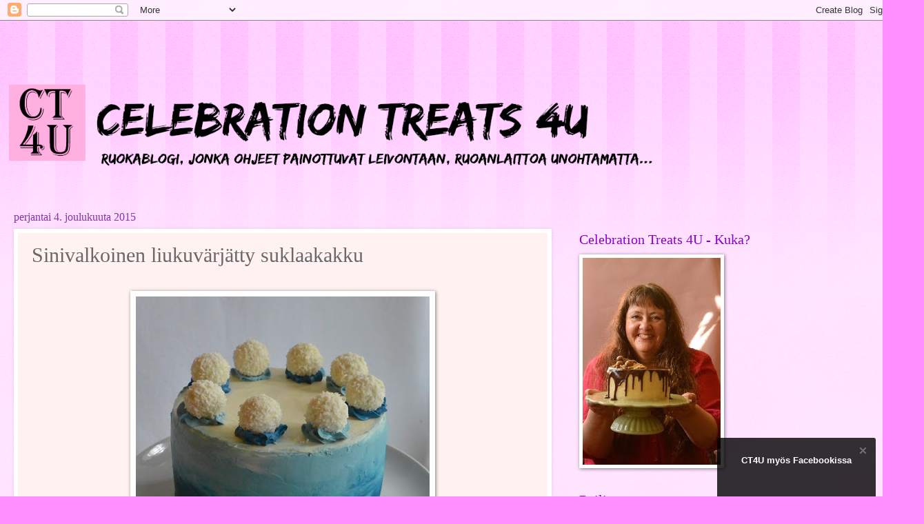

--- FILE ---
content_type: text/html; charset=UTF-8
request_url: https://celebration-treats-4-u.blogspot.com/2015/12/sinivalkoinen-liukuvarjatty-suklaakakku.html
body_size: 23620
content:
<!DOCTYPE html>
<html class='v2' dir='ltr' xmlns='http://www.w3.org/1999/xhtml' xmlns:b='http://www.google.com/2005/gml/b' xmlns:data='http://www.google.com/2005/gml/data' xmlns:expr='http://www.google.com/2005/gml/expr'>
<head>
<link href='https://www.blogger.com/static/v1/widgets/335934321-css_bundle_v2.css' rel='stylesheet' type='text/css'/>
<meta content='9bd5e1559f1297501c44e8e4d56b8078' name='p:domain_verify'/>
<meta content='width=1100' name='viewport'/>
<meta content='text/html; charset=UTF-8' http-equiv='Content-Type'/>
<meta content='blogger' name='generator'/>
<link href='https://celebration-treats-4-u.blogspot.com/favicon.ico' rel='icon' type='image/x-icon'/>
<link href='http://celebration-treats-4-u.blogspot.com/2015/12/sinivalkoinen-liukuvarjatty-suklaakakku.html' rel='canonical'/>
<link rel="alternate" type="application/atom+xml" title=" Celebration Treats 4U - Atom" href="https://celebration-treats-4-u.blogspot.com/feeds/posts/default" />
<link rel="alternate" type="application/rss+xml" title=" Celebration Treats 4U - RSS" href="https://celebration-treats-4-u.blogspot.com/feeds/posts/default?alt=rss" />
<link rel="service.post" type="application/atom+xml" title=" Celebration Treats 4U - Atom" href="https://www.blogger.com/feeds/3622842848504677910/posts/default" />

<link rel="alternate" type="application/atom+xml" title=" Celebration Treats 4U - Atom" href="https://celebration-treats-4-u.blogspot.com/feeds/7811199362864720206/comments/default" />
<!--Can't find substitution for tag [blog.ieCssRetrofitLinks]-->
<link href='https://blogger.googleusercontent.com/img/b/R29vZ2xl/AVvXsEgvz6Ua3LXS4R9TEyZ4eTpPuON4KpGqUyQiY61dYOZPh-UZOeqA5OhpUNNVUF9P0seuTaG_llCZDvBK3mkrnhutTfcqbq4oNjhjbVGXA9ASAyN1-fqXQFnUTfUa6f5tSo8EAHsjdeTKc42z/s640/DSC_5066.JPG' rel='image_src'/>
<meta content='http://celebration-treats-4-u.blogspot.com/2015/12/sinivalkoinen-liukuvarjatty-suklaakakku.html' property='og:url'/>
<meta content='Sinivalkoinen liukuvärjätty suklaakakku' property='og:title'/>
<meta content='Ruokablogi, jossa pääpaino leivonnassa. Paljon myös erilaisia ruokaohjeita sekä asiaa juhlien ympäriltä.' property='og:description'/>
<meta content='https://blogger.googleusercontent.com/img/b/R29vZ2xl/AVvXsEgvz6Ua3LXS4R9TEyZ4eTpPuON4KpGqUyQiY61dYOZPh-UZOeqA5OhpUNNVUF9P0seuTaG_llCZDvBK3mkrnhutTfcqbq4oNjhjbVGXA9ASAyN1-fqXQFnUTfUa6f5tSo8EAHsjdeTKc42z/w1200-h630-p-k-no-nu/DSC_5066.JPG' property='og:image'/>
<title> Celebration Treats 4U: Sinivalkoinen liukuvärjätty suklaakakku</title>
<style type='text/css'>@font-face{font-family:'Corsiva';font-style:normal;font-weight:400;font-display:swap;src:url(//fonts.gstatic.com/l/font?kit=zOL84pjBmb1Z8oKb8rCr7O5Gs-A&skey=b9a50c359455acd3&v=v20)format('woff2');unicode-range:U+0000-00FF,U+0131,U+0152-0153,U+02BB-02BC,U+02C6,U+02DA,U+02DC,U+0304,U+0308,U+0329,U+2000-206F,U+20AC,U+2122,U+2191,U+2193,U+2212,U+2215,U+FEFF,U+FFFD;}</style>
<style id='page-skin-1' type='text/css'><!--
/*
-----------------------------------------------
Blogger Template Style
Name:     Watermark
Designer: Blogger
URL:      www.blogger.com
----------------------------------------------- */
/* Use this with templates/1ktemplate-*.html */
/* Content
----------------------------------------------- */
body {
font: normal normal 15px Georgia, Utopia, 'Palatino Linotype', Palatino, serif;
color: #696969;
background: #ff8eff url(//www.blogblog.com/1kt/watermark/body_background_bubblegum.png) repeat scroll top center;
}
html body .content-outer {
min-width: 0;
max-width: 100%;
width: 100%;
}
.content-outer {
font-size: 92%;
}
a:link {
text-decoration:none;
color: #e600ff;
}
a:visited {
text-decoration:none;
color: #c900ec;
}
a:hover {
text-decoration:underline;
color: #c900ec;
}
.body-fauxcolumns .cap-top {
margin-top: 30px;
background: #ff8eff url(//www.blogblog.com/1kt/watermark/body_overlay_bubblegum.png) repeat-x scroll top left;
height: 400px;
}
.content-inner {
padding: 0;
}
/* Header
----------------------------------------------- */
.header-inner .Header .titlewrapper,
.header-inner .Header .descriptionwrapper {
padding-left: 20px;
padding-right: 20px;
}
.Header h1 {
font: normal normal 100px Corsiva;
color: #000000;
text-shadow: 2px 2px rgba(0, 0, 0, .1);
}
.Header h1 a {
color: #000000;
}
.Header .description {
font-size: 140%;
color: #ffffff;
}
/* Tabs
----------------------------------------------- */
.tabs-inner .section {
margin: 0 20px;
}
.tabs-inner .PageList, .tabs-inner .LinkList, .tabs-inner .Labels {
margin-left: -11px;
margin-right: -11px;
background-color: #ffa8b8;
border-top: 3px solid #ffffff;
border-bottom: 3px solid #ffffff;
-moz-box-shadow: 0 0 10px rgba(0, 0, 0, .3);
-webkit-box-shadow: 0 0 10px rgba(0, 0, 0, .3);
-goog-ms-box-shadow: 0 0 10px rgba(0, 0, 0, .3);
box-shadow: 0 0 10px rgba(0, 0, 0, .3);
}
.tabs-inner .PageList .widget-content,
.tabs-inner .LinkList .widget-content,
.tabs-inner .Labels .widget-content {
margin: -3px -11px;
background: transparent url(//www.blogblog.com/1kt/watermark/tabs_background_right_bubblegum.png)  no-repeat scroll right;
}
.tabs-inner .widget ul {
padding: 2px 25px;
max-height: 34px;
background: transparent url(//www.blogblog.com/1kt/watermark/tabs_background_left_bubblegum.png) no-repeat scroll left;
}
.tabs-inner .widget li {
border: none;
}
.tabs-inner .widget li a {
display: inline-block;
padding: .25em 1em;
font: normal normal 20px Georgia, Utopia, 'Palatino Linotype', Palatino, serif;
color: #e600ff;
border-right: 1px solid transparent;
}
.tabs-inner .widget li:first-child a {
border-left: 1px solid transparent;
}
.tabs-inner .widget li.selected a, .tabs-inner .widget li a:hover {
color: #d200b2;
}
/* Headings
----------------------------------------------- */
h2 {
font: normal normal 20px Georgia, Utopia, 'Palatino Linotype', Palatino, serif;
color: #8900d2;
margin: 0 0 .5em;
}
h2.date-header {
font: normal normal 16px Georgia, Utopia, 'Palatino Linotype', Palatino, serif;
color: #7f37a5;
}
/* Main
----------------------------------------------- */
.main-inner .column-center-inner,
.main-inner .column-left-inner,
.main-inner .column-right-inner {
padding: 0 5px;
}
.main-outer {
margin-top: 0;
background: transparent none no-repeat scroll top left;
}
.main-inner {
padding-top: 30px;
}
.main-cap-top {
position: relative;
}
.main-cap-top .cap-right {
position: absolute;
height: 0;
width: 100%;
bottom: 0;
background: transparent none repeat-x scroll bottom center;
}
.main-cap-top .cap-left {
position: absolute;
height: 245px;
width: 280px;
right: 0;
bottom: 0;
background: transparent none no-repeat scroll bottom left;
}
/* Posts
----------------------------------------------- */
.post-outer {
padding: 15px 20px;
margin: 0 0 25px;
background: #fff2f0 none repeat scroll top left;
_background-image: none;
border: solid 6px #ffffff;
-moz-box-shadow: 0 0 5px rgba(0, 0, 0, .1);
-webkit-box-shadow: 0 0 5px rgba(0, 0, 0, .1);
-goog-ms-box-shadow: 0 0 5px rgba(0, 0, 0, .1);
box-shadow: 0 0 5px rgba(0, 0, 0, .1);
}
h3.post-title {
font: normal normal 30px Georgia, Utopia, 'Palatino Linotype', Palatino, serif;
margin: 0;
}
.comments h4 {
font: normal normal 30px Georgia, Utopia, 'Palatino Linotype', Palatino, serif;
margin: 1em 0 0;
}
.post-body {
font-size: 105%;
line-height: 1.5;
position: relative;
}
.post-header {
margin: 0 0 1em;
color: #ac6a81;
}
.post-footer {
margin: 10px 0 0;
padding: 10px 0 0;
color: #ac6a81;
border-top: dashed 1px #8b8b8b;
}
#blog-pager {
font-size: 140%
}
#comments .comment-author {
padding-top: 1.5em;
border-top: dashed 1px #8b8b8b;
background-position: 0 1.5em;
}
#comments .comment-author:first-child {
padding-top: 0;
border-top: none;
}
.avatar-image-container {
margin: .2em 0 0;
}
/* Comments
----------------------------------------------- */
.comments .comments-content .icon.blog-author {
background-repeat: no-repeat;
background-image: url([data-uri]);
}
.comments .comments-content .loadmore a {
border-top: 1px solid #8b8b8b;
border-bottom: 1px solid #8b8b8b;
}
.comments .continue {
border-top: 2px solid #8b8b8b;
}
/* Widgets
----------------------------------------------- */
.widget ul, .widget #ArchiveList ul.flat {
padding: 0;
list-style: none;
}
.widget ul li, .widget #ArchiveList ul.flat li {
padding: .35em 0;
text-indent: 0;
border-top: dashed 1px #8b8b8b;
}
.widget ul li:first-child, .widget #ArchiveList ul.flat li:first-child {
border-top: none;
}
.widget .post-body ul {
list-style: disc;
}
.widget .post-body ul li {
border: none;
}
.widget .zippy {
color: #8b8b8b;
}
.post-body img, .post-body .tr-caption-container, .Profile img, .Image img,
.BlogList .item-thumbnail img {
padding: 5px;
background: #fff;
-moz-box-shadow: 1px 1px 5px rgba(0, 0, 0, .5);
-webkit-box-shadow: 1px 1px 5px rgba(0, 0, 0, .5);
-goog-ms-box-shadow: 1px 1px 5px rgba(0, 0, 0, .5);
box-shadow: 1px 1px 5px rgba(0, 0, 0, .5);
}
.post-body img, .post-body .tr-caption-container {
padding: 8px;
}
.post-body .tr-caption-container {
color: #333333;
}
.post-body .tr-caption-container img {
padding: 0;
background: transparent;
border: none;
-moz-box-shadow: 0 0 0 rgba(0, 0, 0, .1);
-webkit-box-shadow: 0 0 0 rgba(0, 0, 0, .1);
-goog-ms-box-shadow: 0 0 0 rgba(0, 0, 0, .1);
box-shadow: 0 0 0 rgba(0, 0, 0, .1);
}
/* Footer
----------------------------------------------- */
.footer-outer {
color:#696969;
background: #ffd8f9 url(//www.blogblog.com/1kt/watermark/body_background_birds.png) repeat scroll top left;
}
.footer-outer a {
color: #e600ff;
}
.footer-outer a:visited {
color: #c900ec;
}
.footer-outer a:hover {
color: #c900ec;
}
.footer-outer .widget h2 {
color: #8900d2;
}
/* Mobile
----------------------------------------------- */
body.mobile  {
background-size: 100% auto;
}
.mobile .body-fauxcolumn-outer {
background: transparent none repeat scroll top left;
}
html .mobile .mobile-date-outer {
border-bottom: none;
background: #fff2f0 none repeat scroll top left;
_background-image: none;
margin-bottom: 10px;
}
.mobile .main-inner .date-outer {
padding: 0;
}
.mobile .main-inner .date-header {
margin: 10px;
}
.mobile .main-cap-top {
z-index: -1;
}
.mobile .content-outer {
font-size: 100%;
}
.mobile .post-outer {
padding: 10px;
}
.mobile .main-cap-top .cap-left {
background: transparent none no-repeat scroll bottom left;
}
.mobile .body-fauxcolumns .cap-top {
margin: 0;
}
.mobile-link-button {
background: #fff2f0 none repeat scroll top left;
}
.mobile-link-button a:link, .mobile-link-button a:visited {
color: #e600ff;
}
.mobile-index-date .date-header {
color: #7f37a5;
}
.mobile-index-contents {
color: #696969;
}
.mobile .tabs-inner .section {
margin: 0;
}
.mobile .tabs-inner .PageList {
margin-left: 0;
margin-right: 0;
}
.mobile .tabs-inner .PageList .widget-content {
margin: 0;
color: #d200b2;
background: #fff2f0 none repeat scroll top left;
}
.mobile .tabs-inner .PageList .widget-content .pagelist-arrow {
border-left: 1px solid transparent;
}

--></style>
<style id='template-skin-1' type='text/css'><!--
body {
min-width: 1310px;
}
.content-outer, .content-fauxcolumn-outer, .region-inner {
min-width: 1310px;
max-width: 1310px;
_width: 1310px;
}
.main-inner .columns {
padding-left: 0;
padding-right: 490px;
}
.main-inner .fauxcolumn-center-outer {
left: 0;
right: 490px;
/* IE6 does not respect left and right together */
_width: expression(this.parentNode.offsetWidth -
parseInt("0") -
parseInt("490px") + 'px');
}
.main-inner .fauxcolumn-left-outer {
width: 0;
}
.main-inner .fauxcolumn-right-outer {
width: 490px;
}
.main-inner .column-left-outer {
width: 0;
right: 100%;
margin-left: -0;
}
.main-inner .column-right-outer {
width: 490px;
margin-right: -490px;
}
#layout {
min-width: 0;
}
#layout .content-outer {
min-width: 0;
width: 800px;
}
#layout .region-inner {
min-width: 0;
width: auto;
}
--></style>
<link href='https://www.blogger.com/dyn-css/authorization.css?targetBlogID=3622842848504677910&amp;zx=7b7022f8-e335-4ed8-a7f0-c146f16dedfe' media='none' onload='if(media!=&#39;all&#39;)media=&#39;all&#39;' rel='stylesheet'/><noscript><link href='https://www.blogger.com/dyn-css/authorization.css?targetBlogID=3622842848504677910&amp;zx=7b7022f8-e335-4ed8-a7f0-c146f16dedfe' rel='stylesheet'/></noscript>
<meta name='google-adsense-platform-account' content='ca-host-pub-1556223355139109'/>
<meta name='google-adsense-platform-domain' content='blogspot.com'/>

</head>
<body class='loading variant-bubblegum'>
<div class='navbar section' id='navbar' name='Navigointipalkki'><div class='widget Navbar' data-version='1' id='Navbar1'><script type="text/javascript">
    function setAttributeOnload(object, attribute, val) {
      if(window.addEventListener) {
        window.addEventListener('load',
          function(){ object[attribute] = val; }, false);
      } else {
        window.attachEvent('onload', function(){ object[attribute] = val; });
      }
    }
  </script>
<div id="navbar-iframe-container"></div>
<script type="text/javascript" src="https://apis.google.com/js/platform.js"></script>
<script type="text/javascript">
      gapi.load("gapi.iframes:gapi.iframes.style.bubble", function() {
        if (gapi.iframes && gapi.iframes.getContext) {
          gapi.iframes.getContext().openChild({
              url: 'https://www.blogger.com/navbar/3622842848504677910?po\x3d7811199362864720206\x26origin\x3dhttps://celebration-treats-4-u.blogspot.com',
              where: document.getElementById("navbar-iframe-container"),
              id: "navbar-iframe"
          });
        }
      });
    </script><script type="text/javascript">
(function() {
var script = document.createElement('script');
script.type = 'text/javascript';
script.src = '//pagead2.googlesyndication.com/pagead/js/google_top_exp.js';
var head = document.getElementsByTagName('head')[0];
if (head) {
head.appendChild(script);
}})();
</script>
</div></div>
<div class='body-fauxcolumns'>
<div class='fauxcolumn-outer body-fauxcolumn-outer'>
<div class='cap-top'>
<div class='cap-left'></div>
<div class='cap-right'></div>
</div>
<div class='fauxborder-left'>
<div class='fauxborder-right'></div>
<div class='fauxcolumn-inner'>
</div>
</div>
<div class='cap-bottom'>
<div class='cap-left'></div>
<div class='cap-right'></div>
</div>
</div>
</div>
<div class='content'>
<div class='content-fauxcolumns'>
<div class='fauxcolumn-outer content-fauxcolumn-outer'>
<div class='cap-top'>
<div class='cap-left'></div>
<div class='cap-right'></div>
</div>
<div class='fauxborder-left'>
<div class='fauxborder-right'></div>
<div class='fauxcolumn-inner'>
</div>
</div>
<div class='cap-bottom'>
<div class='cap-left'></div>
<div class='cap-right'></div>
</div>
</div>
</div>
<div class='content-outer'>
<div class='content-cap-top cap-top'>
<div class='cap-left'></div>
<div class='cap-right'></div>
</div>
<div class='fauxborder-left content-fauxborder-left'>
<div class='fauxborder-right content-fauxborder-right'></div>
<div class='content-inner'>
<header>
<div class='header-outer'>
<div class='header-cap-top cap-top'>
<div class='cap-left'></div>
<div class='cap-right'></div>
</div>
<div class='fauxborder-left header-fauxborder-left'>
<div class='fauxborder-right header-fauxborder-right'></div>
<div class='region-inner header-inner'>
<div class='header section' id='header' name='Otsikko'><div class='widget Header' data-version='1' id='Header1'>
<div id='header-inner'>
<a href='https://celebration-treats-4-u.blogspot.com/' style='display: block'>
<img alt=' Celebration Treats 4U' height='246px; ' id='Header1_headerimg' src='https://blogger.googleusercontent.com/img/b/R29vZ2xl/AVvXsEhDlUNa3R1d-5HVpFZK40uo84EKjrSOF5n-hC9pRiUZTPaf1dDjHf-HwJRR5CoIUkl_c4eRtGTS0dy5SnG5hTcbz3Bcewa0rGJD1L10wvCva6IiqbDtVd-rQGT3qiZLyLzURR8Y8W7vthg/s1600/2015_Banneri2504.png' style='display: block' width='1320px; '/>
</a>
</div>
</div></div>
</div>
</div>
<div class='header-cap-bottom cap-bottom'>
<div class='cap-left'></div>
<div class='cap-right'></div>
</div>
</div>
</header>
<div class='tabs-outer'>
<div class='tabs-cap-top cap-top'>
<div class='cap-left'></div>
<div class='cap-right'></div>
</div>
<div class='fauxborder-left tabs-fauxborder-left'>
<div class='fauxborder-right tabs-fauxborder-right'></div>
<div class='region-inner tabs-inner'>
<div class='tabs no-items section' id='crosscol' name='Kaikki sarakkeet'></div>
<div class='tabs no-items section' id='crosscol-overflow' name='Cross-Column 2'></div>
</div>
</div>
<div class='tabs-cap-bottom cap-bottom'>
<div class='cap-left'></div>
<div class='cap-right'></div>
</div>
</div>
<div class='main-outer'>
<div class='main-cap-top cap-top'>
<div class='cap-left'></div>
<div class='cap-right'></div>
</div>
<div class='fauxborder-left main-fauxborder-left'>
<div class='fauxborder-right main-fauxborder-right'></div>
<div class='region-inner main-inner'>
<div class='columns fauxcolumns'>
<div class='fauxcolumn-outer fauxcolumn-center-outer'>
<div class='cap-top'>
<div class='cap-left'></div>
<div class='cap-right'></div>
</div>
<div class='fauxborder-left'>
<div class='fauxborder-right'></div>
<div class='fauxcolumn-inner'>
</div>
</div>
<div class='cap-bottom'>
<div class='cap-left'></div>
<div class='cap-right'></div>
</div>
</div>
<div class='fauxcolumn-outer fauxcolumn-left-outer'>
<div class='cap-top'>
<div class='cap-left'></div>
<div class='cap-right'></div>
</div>
<div class='fauxborder-left'>
<div class='fauxborder-right'></div>
<div class='fauxcolumn-inner'>
</div>
</div>
<div class='cap-bottom'>
<div class='cap-left'></div>
<div class='cap-right'></div>
</div>
</div>
<div class='fauxcolumn-outer fauxcolumn-right-outer'>
<div class='cap-top'>
<div class='cap-left'></div>
<div class='cap-right'></div>
</div>
<div class='fauxborder-left'>
<div class='fauxborder-right'></div>
<div class='fauxcolumn-inner'>
</div>
</div>
<div class='cap-bottom'>
<div class='cap-left'></div>
<div class='cap-right'></div>
</div>
</div>
<!-- corrects IE6 width calculation -->
<div class='columns-inner'>
<div class='column-center-outer'>
<div class='column-center-inner'>
<div class='main section' id='main' name='Ensisijainen'><div class='widget Blog' data-version='1' id='Blog1'>
<div class='blog-posts hfeed'>

          <div class="date-outer">
        
<h2 class='date-header'><span>perjantai 4. joulukuuta 2015</span></h2>

          <div class="date-posts">
        
<div class='post-outer'>
<div class='post hentry' itemprop='blogPost' itemscope='itemscope' itemtype='http://schema.org/BlogPosting'>
<meta content='https://blogger.googleusercontent.com/img/b/R29vZ2xl/AVvXsEgvz6Ua3LXS4R9TEyZ4eTpPuON4KpGqUyQiY61dYOZPh-UZOeqA5OhpUNNVUF9P0seuTaG_llCZDvBK3mkrnhutTfcqbq4oNjhjbVGXA9ASAyN1-fqXQFnUTfUa6f5tSo8EAHsjdeTKc42z/s640/DSC_5066.JPG' itemprop='image_url'/>
<meta content='3622842848504677910' itemprop='blogId'/>
<meta content='7811199362864720206' itemprop='postId'/>
<a name='7811199362864720206'></a>
<h3 class='post-title entry-title' itemprop='name'>
Sinivalkoinen liukuvärjätty suklaakakku
</h3>
<div class='post-header'>
<div class='post-header-line-1'></div>
</div>
<div class='post-body entry-content' id='post-body-7811199362864720206' itemprop='description articleBody'>
<br />
<div class="separator" style="clear: both; text-align: center;">
<a href="https://blogger.googleusercontent.com/img/b/R29vZ2xl/AVvXsEgvz6Ua3LXS4R9TEyZ4eTpPuON4KpGqUyQiY61dYOZPh-UZOeqA5OhpUNNVUF9P0seuTaG_llCZDvBK3mkrnhutTfcqbq4oNjhjbVGXA9ASAyN1-fqXQFnUTfUa6f5tSo8EAHsjdeTKc42z/s1600/DSC_5066.JPG" imageanchor="1" style="margin-left: 1em; margin-right: 1em;"><img border="0" height="640" src="https://blogger.googleusercontent.com/img/b/R29vZ2xl/AVvXsEgvz6Ua3LXS4R9TEyZ4eTpPuON4KpGqUyQiY61dYOZPh-UZOeqA5OhpUNNVUF9P0seuTaG_llCZDvBK3mkrnhutTfcqbq4oNjhjbVGXA9ASAyN1-fqXQFnUTfUa6f5tSo8EAHsjdeTKc42z/s640/DSC_5066.JPG" width="426" /></a></div>
<br />
<div class="separator" style="clear: both; text-align: center;">
<a href="https://blogger.googleusercontent.com/img/b/R29vZ2xl/AVvXsEg8OWLGSrydIuzeuAbzelUnWwvlGWoJ2y2t4SykjmDlwV-ivwPmHOWiap21cGplbd5SfqGBZCvXwKtYR77FB_53dyZm9O6MLK8dD_eGehCwYrxGYyOPouUjccy9TaeiilP0u6mkq_ab5RvD/s1600/DSC_5056.JPG" imageanchor="1" style="margin-left: 1em; margin-right: 1em;"><img border="0" height="640" src="https://blogger.googleusercontent.com/img/b/R29vZ2xl/AVvXsEg8OWLGSrydIuzeuAbzelUnWwvlGWoJ2y2t4SykjmDlwV-ivwPmHOWiap21cGplbd5SfqGBZCvXwKtYR77FB_53dyZm9O6MLK8dD_eGehCwYrxGYyOPouUjccy9TaeiilP0u6mkq_ab5RvD/s640/DSC_5056.JPG" width="426" /></a></div>
<br />
<div class="separator" style="clear: both; text-align: center;">
</div>
<div class="separator" style="clear: both; text-align: center;">
<a href="https://blogger.googleusercontent.com/img/b/R29vZ2xl/AVvXsEikIVLc4Bm4Nt4VmQ-843_Mb8OL0yHwfLyaXcD5riaAF8_GV6xSx-7ss8dx6ho0YagtDsv97Ibjd2M8KZGEo4srY2dBh6tN6dFOi5ca9q4V7IFrPeVfWDwNBY9TEtqnz1cvIt4VLd1JX0ha/s1600/DSC_5011.JPG" imageanchor="1" style="margin-left: 1em; margin-right: 1em;"><img border="0" height="640" src="https://blogger.googleusercontent.com/img/b/R29vZ2xl/AVvXsEikIVLc4Bm4Nt4VmQ-843_Mb8OL0yHwfLyaXcD5riaAF8_GV6xSx-7ss8dx6ho0YagtDsv97Ibjd2M8KZGEo4srY2dBh6tN6dFOi5ca9q4V7IFrPeVfWDwNBY9TEtqnz1cvIt4VLd1JX0ha/s640/DSC_5011.JPG" width="426" /></a></div>
<br />
<div class="separator" style="clear: both; text-align: center;">
<a href="https://blogger.googleusercontent.com/img/b/R29vZ2xl/AVvXsEjhXQ3wLgRUjRO7MT5vx9L8rWzL41Q99wds1aLcrZsZCZ4eF0uK7KRT3oEf1AMsANojf4YNU5_J96faoCJagYV_Fz1FwbHZRUnKRFD4QmcqG9R3M3ij5rdK5O5FicoEwENIRPQdldF1LDqG/s1600/DSC_5141.JPG" imageanchor="1" style="margin-left: 1em; margin-right: 1em;"><img border="0" height="640" src="https://blogger.googleusercontent.com/img/b/R29vZ2xl/AVvXsEjhXQ3wLgRUjRO7MT5vx9L8rWzL41Q99wds1aLcrZsZCZ4eF0uK7KRT3oEf1AMsANojf4YNU5_J96faoCJagYV_Fz1FwbHZRUnKRFD4QmcqG9R3M3ij5rdK5O5FicoEwENIRPQdldF1LDqG/s640/DSC_5141.JPG" width="426" /></a></div>
<br />
<div class="separator" style="clear: both; text-align: center;">
<a href="https://blogger.googleusercontent.com/img/b/R29vZ2xl/AVvXsEjrEZAtaqIW_9f5IeiI2dD799V6zBZRlSQsAkRjUm8u3Aikd3A3eGu1kNzc2kDI7fSUfnEfeFuAkIk2jRh9JUFEjdZ5rVsUJSKPU1hePElhQCltjHpDR8mv9TCFJMZgHu51rVltMN9U2pt1/s1600/DSC_5192.JPG" imageanchor="1" style="margin-left: 1em; margin-right: 1em;"><img border="0" height="640" src="https://blogger.googleusercontent.com/img/b/R29vZ2xl/AVvXsEjrEZAtaqIW_9f5IeiI2dD799V6zBZRlSQsAkRjUm8u3Aikd3A3eGu1kNzc2kDI7fSUfnEfeFuAkIk2jRh9JUFEjdZ5rVsUJSKPU1hePElhQCltjHpDR8mv9TCFJMZgHu51rVltMN9U2pt1/s640/DSC_5192.JPG" width="426" /></a></div>
<br />
<div class="separator" style="clear: both; text-align: center;">
<a href="https://blogger.googleusercontent.com/img/b/R29vZ2xl/AVvXsEh2NCQjGrXpL_30hUzMgf9bRk8h1aqGdFubmr8_NTWMRRTBxsE0_HvJGmquMEBEcOBnWKl7kvvKObzzSpZlFa6s7xp1LVcG3MlVnyavp4R-Q2ox66xhRZoNgYUb5skN3Dnh5OHxKD5Z7l3w/s1600/DSC_5200.JPG" imageanchor="1" style="margin-left: 1em; margin-right: 1em;"><img border="0" height="640" src="https://blogger.googleusercontent.com/img/b/R29vZ2xl/AVvXsEh2NCQjGrXpL_30hUzMgf9bRk8h1aqGdFubmr8_NTWMRRTBxsE0_HvJGmquMEBEcOBnWKl7kvvKObzzSpZlFa6s7xp1LVcG3MlVnyavp4R-Q2ox66xhRZoNgYUb5skN3Dnh5OHxKD5Z7l3w/s640/DSC_5200.JPG" width="426" /></a></div>
<br />
<div class="separator" style="clear: both; text-align: center;">
</div>
Tämä sinivalkoinen liukuvärjätty suklaakakku käy erinomaisesti esimerkiksi itsenäisyyspäivään. Vaikka ulkonäkö on isänmaallinen, makumaailma vie hiukan kauemmaksi. Kakun idea lähti oikeastaan ostamistani Ferreron Raffaello kookospalloista ja niiden maun innoittamana, suklaakakku sai täytteekseen kookosmoussea.<br />
<br />
Kakun voi tehdä tarjoilua edeltävänä päivänä koristeluja myöten valmiiksi ja säilyttää jääkaapissa. Jääkaappisäilytyksen jälkeen kakku kannattaa nostaa noin puoli tuntia ennen tarjoilua lämpenemään, jotta kakkupohja ja sokerikreemi lämpenevät ja pehmenevät hiukan.<br />
<br />
Tarvitset kakun valmistukseen korkeareunaiset vuoat (2 x 16-20 cm irtopohjavuoat), mikäli haluat tehdä korkean kakun tai paista kakku suuremmissa vuoissa ja vähennä paistoaikaa sen mukaan ja käytä kakun kasaamisessa korkeareunaista reunakalvoa. Matalaa kakkua tällä koristelutavalla ei kannata tehdä, koska liukuväri ei pääse oikeuksiinsa kovin matalassa kakussa.<br />
<br />
<br />
<b>LIUKUVÄRJÄTTY KOOKOSMOUSSELLA TÄYTETTY SUKLAAKAKKU (8-10:lle)</b><br />
<br />
<b>Kakkupohjat (minulla 2x 18 cm:n korkeareunaiset irtopohjavuoat):</b><br />
<b><br /></b>
<b>Kuivat aineet:</b><br />
4 dl vehnäjauhoja<br />
1 tl ruokasoodaa<br />
1 tl leivinjauhetta<br />
2 dl fariinisokeria<br />
1 dl sokeria<br />
2 dl kaakaota (Van Houten/Fazer tai vastaava)<br />
3/4 tl vaniljajauhetta/1,5 tl vaniljasokeria<br />
1 tl espresso -jauhetta<br />
ripaus suolaa<br />
<br />
<b>Kosteat aineet:</b> <br />
170 g voita, huoneenlämpöistä<br />
2 kananmunaa, L-koko<br />
3 dl turkkilaista jogurttia<br />
2 rkl öljyä<br />
1 dl kiehuvaa vettä <br />
<br />
Laita uuni kuumenemaan 175-asteeseen, kiertoilma 155-asteeseen. Vuoraa irtopohjavuokien pohjat pingotamalla leivinpaperi vuoan pohjan ja reunan väliin. Suihkaise reunat vuokaspraylla<b>.</b><br />
<br />
Sekoita kuivat aineet keskenään taikinakulhossa. Mittaa toiseen kulhoon kosteat aineet ja vatkaa niitä sähkövatkaimella sekaisin noin minuutti. Yhdistä kuivat ja kosteat aineet ja vatkaa vielä sekaisin.<br />
<br />
Annostele tasaisesti vuokiin ja paista uunin alatasolla noin 40 minuuttia.&nbsp; Kakku saa jäädä melko kosteaksi, joten varo ylipaistamasta kakkua, ettei se kuivu. Anna jäähtyä vuoissaan ritilän päällä 10 minuuttia, ennen kuin kumoat leivinpaperoidulle pellille jäähtymään loppuun.<br />
<br />
<b>Täyte:</b><br />
2 prk kookoskermaa (Kara)<br />
1 dl kookossiirappia (Modo)<br />
1 dl sokeria <br />
0,75 dl vettä<br />
2,5 rkl maissitärkkelystä<br />
<br />
6 liivatelehteä<br />
1 Flora Vispi<br />
0,5 dl tomusokeria <br />
1,5 rkl vettä<br />
<br />
Mittaa kattilaan kookoskerma, kookossiirappi ja sokeri. Kuumenna kiehuvaksi sekoitellen. Sekoita vesi ja maissitärkkelys keskenään hyvin ja valuta kookosseoksen sekaan ohuena nauhana, koko ajan samalla sekoittaen. Keittele, kunnes kookoskiisseli sakenee ja siirrä seos sitten heti laakeaan astiaan, jonka pintaan laitat tuorekelmun, jottei seos kuoretu. Jätä jäähtymään hetkeksi huoneenlämpöön ja siirrä sitten jääkaappiin.<br />
<br />
Tee tämä seuraava vaihe vasta silloin, kun olet jo leikannut kakkupohjat valmiiksi ja olet valmis täyttämään kakun:<br />
Laita liivatelehdet pehmenemään kylmään veteen 5-10 minuutiksi. Vatkaa Flora Vispi ja tomusokeri keskenään vaahdoksi sähkövatkaimella. Älä pese vatkaimia, tarvitset niitä kohta uudestaan. Kuumenna 1,5 rkl vettä esim. mikrossa ja liota siihen käsin kuivaksi puristamasi liivatelehdet. Anna liivateseoksen jäähtyä sen aikaa, kun sekoitat Flora Vispi vaahdon ja aeimmin jääkaappiin laittamasi kookoskiisselin keskenään sekaisin. Lisää liivateliuos ohuena nauhana, koko ajan samalla sähkövatkaimen hitaalla nopeudella sekoittaen.<br />
<br />
<b>Sokerikreemi kakun päälle:</b><br />
300 g voita, huoneenlämpöistä<br />
3 dl tomusokeria<br />
3 rkl kookossiirappia<br />
<br />
Vatkaa sokerikreemin aineet keskenään sähkövatkaimella kuohkeaksi, vaaleaksi vaahdoksi.<br />
<br />
<b>Lisäksi:</b><br />
Sinistä, vaaleansinistä&nbsp; ja (valkoista) pastaväriä<br />
Ferrero Rafaello kookospalloja<br />
Korkeaa reunakalvoa <br />
<br />
<b>Kakun täyttö:</b><br />
<br />
Tasoita kakkupohjien pinta ja leikkaa molemmat kakkupohjat puoliksi. Jos käytät kaikki kakkupohjat, täytettä on suht sopivasti ja kakusta tulee hyvin korkea runsailla moussekerroksilla. Koska meillä kakkua oli syömässä suht pieni porukka, laitoin yhden kakkukerroksista pakkaseen ja tein kakun 3-kerroksisena. Täytettä jäi silloin yli melko paljon, vaikka kakusta tuli silti suht korkea.<br />
<br />
Vuoraa kakkuvuoka tuorekelmulla ja laita ensimmäinen kakkukerroksista vuokaan. Kakku kumotaan hyydyttämisen jälkeen, joten laita alaspäin tasaisin kerros=kakkuvuokaa vasten paistunut osa. Levitä kookosmoussea väliin, laita seuraava kakkukerros ja viritä nyt reunakalvot kakkuvuokaan, jotta saat kakusta tarpeeksi korkean ja reunakalvot tukevat täytettävää kakkua. Levitä taas kookosmoussea, laita seuraava pohja jne. Peitä kakku ja laita jääkaapppin hyytymään minimissään 4:ksi tunniksi tai seuraavaan päivään.<br />
&nbsp; <br />
Kumoa kakku tarjoiluvadille ja poista reunakalvot ja tuorekelmu.<br />
<br />
Tee sokerikreemi ja jaa kreemi kolmeen osaan niin, että 1 osa on selkeästi suurempi kuin kaksi muuta. Värjää&nbsp; kaksi pienempää osaa kahdella eri sinisen sävyllä, sinisellä ja vaaleansinisellä. Itse värjäsin myös tuota nk. valkoista valkoisemmaksi, mutta sen voi myös jättää tekemättä, jolloin valkoinen osuus on selkeästi kellertävämpi.<br />
<br />
Paras ja helpoin liukuvärjäystulos tulee niin, että kakkuvati on pyörivän alustan päällä ja käytät palettiveistä sokerikreemin levitykseen.<br />
<br />
Levitä ensin kakun päälle ja reunoille valkoista sokerikreemiä ohut kerros, jolloin saat mahdolliset murut kiinnitettyä sekä epätasaisuudet paikattua. Laita kakku jääkaappiin noin 15 minuutiksi.<br />
<br />
Levitä sitten kakun alalaitaan kerros sinistä sokerikreemiä, putsaa palettiveitsi ja levitä seuraavaksi vaaleansinistä. Jos teit kakun 4-kerroksiseksi, voit levittää valkoista sokerikreemiä jo kakun yläosaankin, jolloin saat kakun reunasta 3-värisen. Minä päädyin levittämään kahta sinisen sävyä kakun reunaan ja kakun päälle valkoista. Levitä siis valkoista joko sekä kakun yläosaan että päälle tai vain päälliosaan. Putsaa aina veistä silloin, kun et halua värien sekaantuvan.<br />
<br />
Riippuen, kuinka paljon haluat värien sekaantuvan, sekoita värien rajakohdasta hiukan värejä toisiinsa. Tasoita sitten sokerikreemi kakun reunoille asettamalla palettiveitsi suht kohtisuoraan kakun reunaa vasten ja pyöräytä samalla kakkualustaa. Kaavi ylimäääräinen sokerikuorrute lasin tai vastaavan reunaan ja&nbsp; jatka niin kauan, kunnes saat suht tasaisen pinnan.<br />
<br />
Laita kahteen pieneen tukevaan pakastepussiin tähtitylla ja laita toiseen loppu vaalensinisestä sokerikreemistä, toiseen tummemman sininen sokerikreemi. Pursota kakun päälle ruusukkeet vuoronperään vaalean- ja tummansinisellä ja paina joka ruusukkeen päälle Raffaello kookospallo.<br />
<br />
<b>VINKIT:</b><br />
<br />
Jos sinulla ei ole pyörivää alustaa, laita kakkualustan alle kangasta, jolloin kakkualustaa on helpompi pyörittää kakkua kuorruttaessa.<br />
<br />
Jos sokerikreemi tuntuu hankalalta levittää, käytä sitä muutama sekunti mikrossa, jolloin se pehmenee sen verran, että sitä on helppo levittää. Mutta vain muutamia sekunteja, ettei voi sula, vaan vain pehmenee hiukan.<br />
<br />
Liukuvärikakuissa pinta saa mielestäni ollakin hiukan elävämpi, eli sen ei mielestäni tarvitse olla ihan tasainen, mutta
 jos haluat erityisen tasaisen pinnan, kuumenna välillä palettiveistä 
kuumassa vedessä, kuivaa ja sitten tasoita sokerikreemiä sillä, jolloin 
saat hyvin tasaisen pinnan.<br />
<br />
Saat leikattua kakusta siistejä paloja kuumennetulla terävällä veitsellä, jonka kuivaat aina leikkuun välissä. Korkeista kakuista on vaikea saada kakkulapiolla siistejä paloja, koska kakku helposti painuu kasaan kakkulapiolla leikattaessa.<br />
<br />
Tämä kakku ei ole kuiva, muttei kovin kosteakaan, joten jos pidät kosteasta kakusta, voit kostuttaa kakkulevyjä kevyesti kakkua kootessasi. Kevyt kostutus, noin 1/2 desiä esim. maitoa on silloin sopiva määrä koko kakkuun. <br />
<br />
&nbsp;<b>HYVÄÄ ITSENÄISYYSPÄIVÄÄ!</b><br />
<br />
<div style='clear: both;'></div>
</div>
<div class='post-footer'>
<div class='post-footer-line post-footer-line-1'><span class='post-author vcard'>
Lähettänyt
<span class='fn' itemprop='author' itemscope='itemscope' itemtype='http://schema.org/Person'>
<meta content='https://www.blogger.com/profile/03680793659621716529' itemprop='url'/>
<a class='g-profile' href='https://www.blogger.com/profile/03680793659621716529' rel='author' title='author profile'>
<span itemprop='name'>Celebration Treats 4U</span>
</a>
</span>
</span>
<span class='post-timestamp'>
klo
<meta content='http://celebration-treats-4-u.blogspot.com/2015/12/sinivalkoinen-liukuvarjatty-suklaakakku.html' itemprop='url'/>
<a class='timestamp-link' href='https://celebration-treats-4-u.blogspot.com/2015/12/sinivalkoinen-liukuvarjatty-suklaakakku.html' rel='bookmark' title='permanent link'><abbr class='published' itemprop='datePublished' title='2015-12-04T19:19:00+02:00'>19.19</abbr></a>
</span>
<span class='post-comment-link'>
</span>
<span class='post-icons'>
<span class='item-control blog-admin pid-1999343772'>
<a href='https://www.blogger.com/post-edit.g?blogID=3622842848504677910&postID=7811199362864720206&from=pencil' title='Muokkaa tekstiä'>
<img alt='' class='icon-action' height='18' src='https://resources.blogblog.com/img/icon18_edit_allbkg.gif' width='18'/>
</a>
</span>
</span>
<div class='post-share-buttons goog-inline-block'>
<a class='goog-inline-block share-button sb-email' href='https://www.blogger.com/share-post.g?blogID=3622842848504677910&postID=7811199362864720206&target=email' target='_blank' title='Kohteen lähettäminen sähköpostitse'><span class='share-button-link-text'>Kohteen lähettäminen sähköpostitse</span></a><a class='goog-inline-block share-button sb-blog' href='https://www.blogger.com/share-post.g?blogID=3622842848504677910&postID=7811199362864720206&target=blog' onclick='window.open(this.href, "_blank", "height=270,width=475"); return false;' target='_blank' title='Bloggaa tästä!'><span class='share-button-link-text'>Bloggaa tästä!</span></a><a class='goog-inline-block share-button sb-twitter' href='https://www.blogger.com/share-post.g?blogID=3622842848504677910&postID=7811199362864720206&target=twitter' target='_blank' title='Jaa X:ssä'><span class='share-button-link-text'>Jaa X:ssä</span></a><a class='goog-inline-block share-button sb-facebook' href='https://www.blogger.com/share-post.g?blogID=3622842848504677910&postID=7811199362864720206&target=facebook' onclick='window.open(this.href, "_blank", "height=430,width=640"); return false;' target='_blank' title='Jaa Facebookiin'><span class='share-button-link-text'>Jaa Facebookiin</span></a><a class='goog-inline-block share-button sb-pinterest' href='https://www.blogger.com/share-post.g?blogID=3622842848504677910&postID=7811199362864720206&target=pinterest' target='_blank' title='Jaa Pinterestiin'><span class='share-button-link-text'>Jaa Pinterestiin</span></a>
</div>
</div>
<div class='post-footer-line post-footer-line-2'><span class='post-labels'>
Tunnisteet:
<a href='https://celebration-treats-4-u.blogspot.com/search/label/Kakut' rel='tag'>Kakut</a>
</span>
</div>
<div class='post-footer-line post-footer-line-3'><span class='post-location'>
</span>
</div>
</div>
</div>
<div class='comments' id='comments'>
<a name='comments'></a>
<h4>Ei kommentteja:</h4>
<div id='Blog1_comments-block-wrapper'>
<dl class='avatar-comment-indent' id='comments-block'>
</dl>
</div>
<p class='comment-footer'>
<div class='comment-form'>
<a name='comment-form'></a>
<h4 id='comment-post-message'>Lähetä kommentti</h4>
<p>
</p>
<a href='https://www.blogger.com/comment/frame/3622842848504677910?po=7811199362864720206&hl=fi&saa=85391&origin=https://celebration-treats-4-u.blogspot.com' id='comment-editor-src'></a>
<iframe allowtransparency='true' class='blogger-iframe-colorize blogger-comment-from-post' frameborder='0' height='410px' id='comment-editor' name='comment-editor' src='' width='100%'></iframe>
<script src='https://www.blogger.com/static/v1/jsbin/2830521187-comment_from_post_iframe.js' type='text/javascript'></script>
<script type='text/javascript'>
      BLOG_CMT_createIframe('https://www.blogger.com/rpc_relay.html');
    </script>
</div>
</p>
</div>
</div>

        </div></div>
      
</div>
<div class='blog-pager' id='blog-pager'>
<span id='blog-pager-newer-link'>
<a class='blog-pager-newer-link' href='https://celebration-treats-4-u.blogspot.com/2015/12/helppoa-jouluaskartelua.html' id='Blog1_blog-pager-newer-link' title='Uudempi teksti'>Uudempi teksti</a>
</span>
<span id='blog-pager-older-link'>
<a class='blog-pager-older-link' href='https://celebration-treats-4-u.blogspot.com/2015/12/kylmasavulohitaytteiset-rieskarullat.html' id='Blog1_blog-pager-older-link' title='Vanhempi viesti'>Vanhempi viesti</a>
</span>
<a class='home-link' href='https://celebration-treats-4-u.blogspot.com/'>Etusivu</a>
</div>
<div class='clear'></div>
<div class='post-feeds'>
<div class='feed-links'>
Tilaa:
<a class='feed-link' href='https://celebration-treats-4-u.blogspot.com/feeds/7811199362864720206/comments/default' target='_blank' type='application/atom+xml'>Lähetä kommentteja (Atom)</a>
</div>
</div>
</div></div>
</div>
</div>
<div class='column-left-outer'>
<div class='column-left-inner'>
<aside>
</aside>
</div>
</div>
<div class='column-right-outer'>
<div class='column-right-inner'>
<aside>
<div class='sidebar section' id='sidebar-right-1'><div class='widget HTML' data-version='1' id='HTML1'>
<div class='widget-content'>
<script type="text/javascript">var css = '#fbbox{background:rgba(0,0,0,0.8);position:fixed;z-index:9999;bottom:-95px;right:10px;color:#fff;font-size:13px;font-weight:700;font-family:Helvetica, Arial, sans-serif;text-shadow:px 1px 2px rgba(0,0,0,0.7);-webkit-border-radius:3px 3px 0 0;border-radius:3px 3px 0 0;-webkit-transition:all .5s ease-out;-moz-transition:all .5s ease-out;-ms-transition:all .5s ease-out;-o-transition:all .5s ease-out;transition:all .5s ease-out;padding:25px 35px 45px;}#fbbox-close{-webkit-box-sizing: content-box;-moz-box-sizing: content-box;box-sizing: content-box;}#fbbox.fbbox-open{bottom:0;}#fbbox span{min-width: 100px;display: block;text-align: center;}#fbbox iframe{position:absolute;left:50%;margin-left:-37px;top:51px;}#fbbox-close{position:absolute;top:10px;right:10px;background-image:url([data-uri]);background-size:16px 32px;width:9px;height:9px;text-decoration:none;padding:4px;}#fbbox-close:hover{background-position:0 -16px;}@media only screen and -webkit-min-device-pixel-ratio 15,only screen and min--moz-device-pixel-ratio 15,only screen and -o-min-device-pixel-ratio 32,only screen and device-pixel-ratio 15,only screen and min-resolution 15dppx{#fbbox-close{background-image:url([data-uri]);}}';

function openFbbox() {
    var fbbox = document.getElementById("fbbox");
    fbbox.setAttribute("class", "fbbox-open");
    document.getElementById('fbbox-close').onclick = function () {
        closeFbbox();
        return false
    }
}

function closeFbbox() {
    var fbbox = document.getElementById("fbbox");
    fbbox.setAttribute("class", "");
    var c_name = "fbbox_closed";
    var value = true;
}
var Fbbox = function (t, u, h) {
    var cssfile = document.createElement("style");
    cssfile.setAttribute("type", "text/css");
    cssfile.innerHTML = css;
    document.getElementsByTagName("head")[0].appendChild(cssfile);
    var fbbox = document.createElement("div");
    fbbox.setAttribute("id", "fbbox");
    var prefix1 = 'http://';
    var prefix2 = 'https://';
    if (u.substr(0, prefix1.length) !== prefix1 && u.substr(0, prefix2.length) !== prefix2) {
        u = prefix1 + u
    }
    document.getElementsByTagName("body")[0].appendChild(fbbox);
    document.getElementById('fbbox').innerHTML = '<a href="#" id="fbbox-close"></a><span>' + decodeURIComponent(t) + '</span><iframe src="//www.facebook.com/plugins/like.php?href=' + encodeURIComponent(u) + '&amp;send=false&amp;layout=button_count&amp;width=95&amp;show_faces=false&amp;font&amp;colorscheme=light&amp;action=like&amp;height=21&amp;appId=311912672167929" scrolling="no" frameborder="0" style="border:none; overflow:hidden; width:95px; height:21px;" allowTransparency="true"></iframe>';
    
    openFbbox();
}</script>

<script type="text/javascript">function r(f){/in/.test(document.readyState)?setTimeout('r('+f+')',15):f()}; r(function(){new Fbbox("CT4U myös Facebookissa","https://www.facebook.com/pages/Celebration-Treats-4U/615869601781297");});</script>
</div>
<div class='clear'></div>
</div><div class='widget Image' data-version='1' id='Image1'>
<h2>Celebration Treats 4U - Kuka?</h2>
<div class='widget-content'>
<img alt='Celebration Treats 4U - Kuka?' height='300' id='Image1_img' src='https://blogger.googleusercontent.com/img/b/R29vZ2xl/AVvXsEjg6Rm_2LFVU9ZRpRCXbjjVKwcuIm6LBCOZJF1LzU-hnQQ727hKoKMP7kbnA95YBtr769maXfw8yhe3eCKJttuKn9HsqIT7siR_E3HC5SJUgWhiItXaR_kkW4SpmifwnGZetYtkL8e4tpTz/s492/DSC_4601Kakku.JPG' width='200'/>
<br/>
</div>
<div class='clear'></div>
</div><div class='widget Text' data-version='1' id='Text1'>
<h2 class='title'>Raili</h2>
<div class='widget-content'>
Intohimoinen ja kokeileva leipoja ja kokkailija. <span style="font-size:100%;">40+ nainen, jonka perheeseen kuuluu mies ja kaksi jo aikuisikäistä poikaa.</span><div><div>Blogini sisältää enimmäkseen omien ohjeiden mukaan tehtyjä leivonnaisohjeita. Seassa myös ruoka- ja juhlapostauksia. <br /><br /><div><span style="font-size:100%;">Kiva, kun tulit käymään! </span></div><div><span style="font-size:100%;">Ilahdun, jos jätät kommenttia, ja s</span><span style="font-size:100%;">ähköpostiakin saa laittaa, tähän nimihirviöön ;-):</span></div></div><div><br /></div><div>celebration.treats.4.u(at)gmail.com</div><div><br /></div><div>Ethän kopioi kuviani ilman lupaa, kiitos.</div></div>
</div>
<div class='clear'></div>
</div>
<div class='widget HTML' data-version='1' id='HTML6'>
<h2 class='title'>Instagram</h2>
<div class='widget-content'>
<script type="text/javascript">// Generated by CoffeeScript 1.9.3
(function(){var e;e=function(){function e(e,t){var n,r;this.options={target:"instafeed",get:"popular",resolution:"thumbnail",sortBy:"none",links:!0,mock:!1,useHttp:!1};if(typeof e=="object")for(n in e)r=e[n],this.options[n]=r;this.context=t!=null?t:this,this.unique=this._genKey()}return e.prototype.hasNext=function(){return typeof this.context.nextUrl=="string"&&this.context.nextUrl.length>0},e.prototype.next=function(){return this.hasNext()?this.run(this.context.nextUrl):!1},e.prototype.run=function(t){var n,r,i;if(typeof this.options.clientId!="string"&&typeof this.options.accessToken!="string")throw new Error("Missing clientId or accessToken.");if(typeof this.options.accessToken!="string"&&typeof this.options.clientId!="string")throw new Error("Missing clientId or accessToken.");return this.options.before!=null&&typeof this.options.before=="function"&&this.options.before.call(this),typeof document!="undefined"&&document!==null&&(i=document.createElement("script"),i.id="instafeed-fetcher",i.src=t||this._buildUrl(),n=document.getElementsByTagName("head"),n[0].appendChild(i),r="instafeedCache"+this.unique,window[r]=new e(this.options,this),window[r].unique=this.unique),!0},e.prototype.parse=function(e){var t,n,r,i,s,o,u,a,f,l,c,h,p,d,v,m,g,y,b,w,E,S,x,T,N,C,k,L,A,O,M,_,D;if(typeof e!="object"){if(this.options.error!=null&&typeof this.options.error=="function")return this.options.error.call(this,"Invalid JSON data"),!1;throw new Error("Invalid JSON response")}if(e.meta.code!==200){if(this.options.error!=null&&typeof this.options.error=="function")return this.options.error.call(this,e.meta.error_message),!1;throw new Error("Error from Instagram: "+e.meta.error_message)}if(e.data.length===0){if(this.options.error!=null&&typeof this.options.error=="function")return this.options.error.call(this,"No images were returned from Instagram"),!1;throw new Error("No images were returned from Instagram")}this.options.success!=null&&typeof this.options.success=="function"&&this.options.success.call(this,e),this.context.nextUrl="",e.pagination!=null&&(this.context.nextUrl=e.pagination.next_url);if(this.options.sortBy!=="none"){this.options.sortBy==="random"?M=["","random"]:M=this.options.sortBy.split("-"),O=M[0]==="least"?!0:!1;switch(M[1]){case"random":e.data.sort(function(){return.5-Math.random()});break;case"recent":e.data=this._sortBy(e.data,"created_time",O);break;case"liked":e.data=this._sortBy(e.data,"likes.count",O);break;case"commented":e.data=this._sortBy(e.data,"comments.count",O);break;default:throw new Error("Invalid option for sortBy: '"+this.options.sortBy+"'.")}}if(typeof document!="undefined"&&document!==null&&this.options.mock===!1){m=e.data,A=parseInt(this.options.limit,10),this.options.limit!=null&&m.length>A&&(m=m.slice(0,A)),u=document.createDocumentFragment(),this.options.filter!=null&&typeof this.options.filter=="function"&&(m=this._filter(m,this.options.filter));if(this.options.template!=null&&typeof this.options.template=="string"){f="",d="",w="",D=document.createElement("div");for(c=0,N=m.length;c<N;c++){h=m[c],p=h.images[this.options.resolution];if(typeof p!="object")throw o="No image found for resolution: "+this.options.resolution+".",new Error(o);E=p.width,y=p.height,b="square",E>y&&(b="landscape"),E<y&&(b="portrait"),v=p.url,l=window.location.protocol.indexOf("http")>=0,l&&!this.options.useHttp&&(v=v.replace(/https?:\/\//,"//")),d=this._makeTemplate(this.options.template,{model:h,id:h.id,link:h.link,type:h.type,image:v,width:E,height:y,orientation:b,caption:this._getObjectProperty(h,"caption.text"),likes:h.likes.count,comments:h.comments.count,location:this._getObjectProperty(h,"location.name")}),f+=d}D.innerHTML=f,i=[],r=0,n=D.childNodes.length;while(r<n)i.push(D.childNodes[r]),r+=1;for(x=0,C=i.length;x<C;x++)L=i[x],u.appendChild(L)}else for(T=0,k=m.length;T<k;T++){h=m[T],g=document.createElement("img"),p=h.images[this.options.resolution];if(typeof p!="object")throw o="No image found for resolution: "+this.options.resolution+".",new Error(o);v=p.url,l=window.location.protocol.indexOf("http")>=0,l&&!this.options.useHttp&&(v=v.replace(/https?:\/\//,"//")),g.src=v,this.options.links===!0?(t=document.createElement("a"),t.href=h.link,t.appendChild(g),u.appendChild(t)):u.appendChild(g)}_=this.options.target,typeof _=="string"&&(_=document.getElementById(_));if(_==null)throw o='No element with id="'+this.options.target+'" on page.',new Error(o);_.appendChild(u),a=document.getElementsByTagName("head")[0],a.removeChild(document.getElementById("instafeed-fetcher")),S="instafeedCache"+this.unique,window[S]=void 0;try{delete window[S]}catch(P){s=P}}return this.options.after!=null&&typeof this.options.after=="function"&&this.options.after.call(this),!0},e.prototype._buildUrl=function(){var e,t,n;e="https://api.instagram.com/v1";switch(this.options.get){case"popular":t="media/popular";break;case"tagged":if(!this.options.tagName)throw new Error("No tag name specified. Use the 'tagName' option.");t="tags/"+this.options.tagName+"/media/recent";break;case"location":if(!this.options.locationId)throw new Error("No location specified. Use the 'locationId' option.");t="locations/"+this.options.locationId+"/media/recent";break;case"user":if(!this.options.userId)throw new Error("No user specified. Use the 'userId' option.");t="users/"+this.options.userId+"/media/recent";break;default:throw new Error("Invalid option for get: '"+this.options.get+"'.")}return n=e+"/"+t,this.options.accessToken!=null?n+="?access_token="+this.options.accessToken:n+="?client_id="+this.options.clientId,this.options.limit!=null&&(n+="&count="+this.options.limit),n+="&callback=instafeedCache"+this.unique+".parse",n},e.prototype._genKey=function(){var e;return e=function(){return((1+Math.random())*65536|0).toString(16).substring(1)},""+e()+e()+e()+e()},e.prototype._makeTemplate=function(e,t){var n,r,i,s,o;r=/(?:\{{2})([\w\[\]\.]+)(?:\}{2})/,n=e;while(r.test(n))s=n.match(r)[1],o=(i=this._getObjectProperty(t,s))!=null?i:"",n=n.replace(r,function(){return""+o});return n},e.prototype._getObjectProperty=function(e,t){var n,r;t=t.replace(/\[(\w+)\]/g,".$1"),r=t.split(".");while(r.length){n=r.shift();if(!(e!=null&&n in e))return null;e=e[n]}return e},e.prototype._sortBy=function(e,t,n){var r;return r=function(e,r){var i,s;return i=this._getObjectProperty(e,t),s=this._getObjectProperty(r,t),n?i>s?1:-1:i<s?1:-1},e.sort(r.bind(this)),e},e.prototype._filter=function(e,t){var n,r,i,s,o;n=[],r=function(e){if(t(e))return n.push(e)};for(i=0,o=e.length;i<o;i++)s=e[i],r(s);return n},e}(),function(e,t){return typeof define=="function"&&define.amd?define([],t):typeof module=="object"&&module.exports?module.exports=t():e.Instafeed=t()}(this,function(){return e})}).call(this);</script>
<div id="instafeed"></div>

<script type="text/javascript">
  var feed = new Instafeed({
      get: 'user',
      userId: '2178724307',
      accessToken: '2178724307.46a9f56.815c9ccd3dd14cf1abf160ecd25171fc',
      limit: 9
  });
  feed.run();
</script>
</div>
<div class='clear'></div>
</div><div class='widget HTML' data-version='1' id='HTML5'>
<h2 class='title'>Pinterest</h2>
<div class='widget-content'>
<a data-pin-do="embedUser" data-pin-lang="fi" data-pin-board-width="300" data-pin-scale-height="150" data-pin-scale-width="150" href="https://www.pinterest.com/CT4Ublogi/"></a>
<!-- Please call pinit.js only once per page -->
<script async defer src="//assets.pinterest.com/js/pinit.js"></script>
</div>
<div class='clear'></div>
</div><div class='widget HTML' data-version='1' id='HTML3'>
<div class='widget-content'>
<br />
<a title="Follow Celebration Treats 4U on Bloglovin" href="http://www.bloglovin.com/en/blog/11705589"><img alt="Follow on Bloglovin" src="https://lh3.googleusercontent.com/blogger_img_proxy/AEn0k_sfYRfN2bbX8J58yPgTThMNDdE2PLO-wHeiP2Kwlsx_jgO8I9D-kiQ9vechVShfixmrQe7oLg8J-fUIf6venIs9S61GHwC87U-oIdkTOSUHu7CVCVBUDss28S4v54bsii0RVL8=s0-d" border="0"></a>
</div>
<div class='clear'></div>
</div><div class='widget Subscribe' data-version='1' id='Subscribe1'>
<div style='white-space:nowrap'>
<h2 class='title'>Tilaa...</h2>
<div class='widget-content'>
<div class='subscribe-wrapper subscribe-type-POST'>
<div class='subscribe expanded subscribe-type-POST' id='SW_READER_LIST_Subscribe1POST' style='display:none;'>
<div class='top'>
<span class='inner' onclick='return(_SW_toggleReaderList(event, "Subscribe1POST"));'>
<img class='subscribe-dropdown-arrow' src='https://resources.blogblog.com/img/widgets/arrow_dropdown.gif'/>
<img align='absmiddle' alt='' border='0' class='feed-icon' src='https://resources.blogblog.com/img/icon_feed12.png'/>
Tekstit
</span>
<div class='feed-reader-links'>
<a class='feed-reader-link' href='https://www.netvibes.com/subscribe.php?url=https%3A%2F%2Fcelebration-treats-4-u.blogspot.com%2Ffeeds%2Fposts%2Fdefault' target='_blank'>
<img src='https://resources.blogblog.com/img/widgets/subscribe-netvibes.png'/>
</a>
<a class='feed-reader-link' href='https://add.my.yahoo.com/content?url=https%3A%2F%2Fcelebration-treats-4-u.blogspot.com%2Ffeeds%2Fposts%2Fdefault' target='_blank'>
<img src='https://resources.blogblog.com/img/widgets/subscribe-yahoo.png'/>
</a>
<a class='feed-reader-link' href='https://celebration-treats-4-u.blogspot.com/feeds/posts/default' target='_blank'>
<img align='absmiddle' class='feed-icon' src='https://resources.blogblog.com/img/icon_feed12.png'/>
                  Atom
                </a>
</div>
</div>
<div class='bottom'></div>
</div>
<div class='subscribe' id='SW_READER_LIST_CLOSED_Subscribe1POST' onclick='return(_SW_toggleReaderList(event, "Subscribe1POST"));'>
<div class='top'>
<span class='inner'>
<img class='subscribe-dropdown-arrow' src='https://resources.blogblog.com/img/widgets/arrow_dropdown.gif'/>
<span onclick='return(_SW_toggleReaderList(event, "Subscribe1POST"));'>
<img align='absmiddle' alt='' border='0' class='feed-icon' src='https://resources.blogblog.com/img/icon_feed12.png'/>
Tekstit
</span>
</span>
</div>
<div class='bottom'></div>
</div>
</div>
<div class='subscribe-wrapper subscribe-type-PER_POST'>
<div class='subscribe expanded subscribe-type-PER_POST' id='SW_READER_LIST_Subscribe1PER_POST' style='display:none;'>
<div class='top'>
<span class='inner' onclick='return(_SW_toggleReaderList(event, "Subscribe1PER_POST"));'>
<img class='subscribe-dropdown-arrow' src='https://resources.blogblog.com/img/widgets/arrow_dropdown.gif'/>
<img align='absmiddle' alt='' border='0' class='feed-icon' src='https://resources.blogblog.com/img/icon_feed12.png'/>
Kommentit
</span>
<div class='feed-reader-links'>
<a class='feed-reader-link' href='https://www.netvibes.com/subscribe.php?url=https%3A%2F%2Fcelebration-treats-4-u.blogspot.com%2Ffeeds%2F7811199362864720206%2Fcomments%2Fdefault' target='_blank'>
<img src='https://resources.blogblog.com/img/widgets/subscribe-netvibes.png'/>
</a>
<a class='feed-reader-link' href='https://add.my.yahoo.com/content?url=https%3A%2F%2Fcelebration-treats-4-u.blogspot.com%2Ffeeds%2F7811199362864720206%2Fcomments%2Fdefault' target='_blank'>
<img src='https://resources.blogblog.com/img/widgets/subscribe-yahoo.png'/>
</a>
<a class='feed-reader-link' href='https://celebration-treats-4-u.blogspot.com/feeds/7811199362864720206/comments/default' target='_blank'>
<img align='absmiddle' class='feed-icon' src='https://resources.blogblog.com/img/icon_feed12.png'/>
                  Atom
                </a>
</div>
</div>
<div class='bottom'></div>
</div>
<div class='subscribe' id='SW_READER_LIST_CLOSED_Subscribe1PER_POST' onclick='return(_SW_toggleReaderList(event, "Subscribe1PER_POST"));'>
<div class='top'>
<span class='inner'>
<img class='subscribe-dropdown-arrow' src='https://resources.blogblog.com/img/widgets/arrow_dropdown.gif'/>
<span onclick='return(_SW_toggleReaderList(event, "Subscribe1PER_POST"));'>
<img align='absmiddle' alt='' border='0' class='feed-icon' src='https://resources.blogblog.com/img/icon_feed12.png'/>
Kommentit
</span>
</span>
</div>
<div class='bottom'></div>
</div>
</div>
<div style='clear:both'></div>
</div>
</div>
<div class='clear'></div>
</div><div class='widget BlogSearch' data-version='1' id='BlogSearch1'>
<h2 class='title'>Hae tästä blogista</h2>
<div class='widget-content'>
<div id='BlogSearch1_form'>
<form action='https://celebration-treats-4-u.blogspot.com/search' class='gsc-search-box' target='_top'>
<table cellpadding='0' cellspacing='0' class='gsc-search-box'>
<tbody>
<tr>
<td class='gsc-input'>
<input autocomplete='off' class='gsc-input' name='q' size='10' title='search' type='text' value=''/>
</td>
<td class='gsc-search-button'>
<input class='gsc-search-button' title='search' type='submit' value='Haku'/>
</td>
</tr>
</tbody>
</table>
</form>
</div>
</div>
<div class='clear'></div>
</div></div>
<table border='0' cellpadding='0' cellspacing='0' class='section-columns columns-2'>
<tbody>
<tr>
<td class='first columns-cell'>
<div class='sidebar section' id='sidebar-right-2-1'><div class='widget Label' data-version='1' id='Label1'>
<h2>Kategoriat</h2>
<div class='widget-content list-label-widget-content'>
<ul>
<li>
<a dir='ltr' href='https://celebration-treats-4-u.blogspot.com/search/label/Aquafaba'>Aquafaba</a>
<span dir='ltr'>(2)</span>
</li>
<li>
<a dir='ltr' href='https://celebration-treats-4-u.blogspot.com/search/label/Arkiruokaa'>Arkiruokaa</a>
<span dir='ltr'>(85)</span>
</li>
<li>
<a dir='ltr' href='https://celebration-treats-4-u.blogspot.com/search/label/Broiler-%20ja%20muut%20linturuoat'>Broiler- ja muut linturuoat</a>
<span dir='ltr'>(19)</span>
</li>
<li>
<a dir='ltr' href='https://celebration-treats-4-u.blogspot.com/search/label/Buffet%2FNoutop%C3%B6yd%C3%A4n%20herkut'>Buffet/Noutopöydän herkut</a>
<span dir='ltr'>(49)</span>
</li>
<li>
<a dir='ltr' href='https://celebration-treats-4-u.blogspot.com/search/label/Cake%20popsit'>Cake popsit</a>
<span dir='ltr'>(8)</span>
</li>
<li>
<a dir='ltr' href='https://celebration-treats-4-u.blogspot.com/search/label/Cupcakes%2FKuppikakut'>Cupcakes/Kuppikakut</a>
<span dir='ltr'>(33)</span>
</li>
<li>
<a dir='ltr' href='https://celebration-treats-4-u.blogspot.com/search/label/DIY'>DIY</a>
<span dir='ltr'>(11)</span>
</li>
<li>
<a dir='ltr' href='https://celebration-treats-4-u.blogspot.com/search/label/Donitsit%20ja%20munkit'>Donitsit ja munkit</a>
<span dir='ltr'>(10)</span>
</li>
<li>
<a dir='ltr' href='https://celebration-treats-4-u.blogspot.com/search/label/Gluteeniton%2Fleivonta'>Gluteeniton/leivonta</a>
<span dir='ltr'>(34)</span>
</li>
<li>
<a dir='ltr' href='https://celebration-treats-4-u.blogspot.com/search/label/Herkkubuffet'>Herkkubuffet</a>
<span dir='ltr'>(11)</span>
</li>
<li>
<a dir='ltr' href='https://celebration-treats-4-u.blogspot.com/search/label/Hillot'>Hillot</a>
<span dir='ltr'>(24)</span>
</li>
<li>
<a dir='ltr' href='https://celebration-treats-4-u.blogspot.com/search/label/Hyydyke-%20ja%20juustokakut'>Hyydyke- ja juustokakut</a>
<span dir='ltr'>(28)</span>
</li>
<li>
<a dir='ltr' href='https://celebration-treats-4-u.blogspot.com/search/label/Juhlat%3A%20Halloween'>Juhlat: Halloween</a>
<span dir='ltr'>(12)</span>
</li>
<li>
<a dir='ltr' href='https://celebration-treats-4-u.blogspot.com/search/label/Juhlat%3A%20Joulu'>Juhlat: Joulu</a>
<span dir='ltr'>(36)</span>
</li>
<li>
<a dir='ltr' href='https://celebration-treats-4-u.blogspot.com/search/label/Juhlat%3A%20Prinsessa'>Juhlat: Prinsessa</a>
<span dir='ltr'>(3)</span>
</li>
<li>
<a dir='ltr' href='https://celebration-treats-4-u.blogspot.com/search/label/Juhlat%3A%20Syntym%C3%A4p%C3%A4iv%C3%A4t'>Juhlat: Syntymäpäivät</a>
<span dir='ltr'>(8)</span>
</li>
<li>
<a dir='ltr' href='https://celebration-treats-4-u.blogspot.com/search/label/Juhlat%3A%20Uusi%20Vuosi'>Juhlat: Uusi Vuosi</a>
<span dir='ltr'>(4)</span>
</li>
<li>
<a dir='ltr' href='https://celebration-treats-4-u.blogspot.com/search/label/Juhlat%3A%20Yleist%C3%A4%20juhlien%20j%C3%A4rjest%C3%A4misest%C3%A4'>Juhlat: Yleistä juhlien järjestämisestä</a>
<span dir='ltr'>(2)</span>
</li>
<li>
<a dir='ltr' href='https://celebration-treats-4-u.blogspot.com/search/label/Juhlat%3AP%C3%A4%C3%A4si%C3%A4inen'>Juhlat:Pääsiäinen</a>
<span dir='ltr'>(19)</span>
</li>
<li>
<a dir='ltr' href='https://celebration-treats-4-u.blogspot.com/search/label/Juomat'>Juomat</a>
<span dir='ltr'>(26)</span>
</li>
<li>
<a dir='ltr' href='https://celebration-treats-4-u.blogspot.com/search/label/J%C3%A4lkiruoat'>Jälkiruoat</a>
<span dir='ltr'>(82)</span>
</li>
<li>
<a dir='ltr' href='https://celebration-treats-4-u.blogspot.com/search/label/Kakut'>Kakut</a>
<span dir='ltr'>(86)</span>
</li>
<li>
<a dir='ltr' href='https://celebration-treats-4-u.blogspot.com/search/label/Kala-%20ja%20%C3%A4yri%C3%A4isruoat'>Kala- ja äyriäisruoat</a>
<span dir='ltr'>(15)</span>
</li>
<li>
<a dir='ltr' href='https://celebration-treats-4-u.blogspot.com/search/label/Karkkibuffet'>Karkkibuffet</a>
<span dir='ltr'>(2)</span>
</li>
<li>
<a dir='ltr' href='https://celebration-treats-4-u.blogspot.com/search/label/Kasvisruoka'>Kasvisruoka</a>
<span dir='ltr'>(11)</span>
</li>
<li>
<a dir='ltr' href='https://celebration-treats-4-u.blogspot.com/search/label/Keitot'>Keitot</a>
<span dir='ltr'>(10)</span>
</li>
<li>
<a dir='ltr' href='https://celebration-treats-4-u.blogspot.com/search/label/Keksit%20ja%20pikkuleiv%C3%A4t'>Keksit ja pikkuleivät</a>
<span dir='ltr'>(41)</span>
</li>
<li>
<a dir='ltr' href='https://celebration-treats-4-u.blogspot.com/search/label/Koristeet'>Koristeet</a>
<span dir='ltr'>(30)</span>
</li>
<li>
<a dir='ltr' href='https://celebration-treats-4-u.blogspot.com/search/label/Lastenjuhlat'>Lastenjuhlat</a>
<span dir='ltr'>(6)</span>
</li>
<li>
<a dir='ltr' href='https://celebration-treats-4-u.blogspot.com/search/label/Leivokset'>Leivokset</a>
<span dir='ltr'>(59)</span>
</li>
<li>
<a dir='ltr' href='https://celebration-treats-4-u.blogspot.com/search/label/Leiv%C3%A4t%20ja%20s%C3%A4mpyl%C3%A4t'>Leivät ja sämpylät</a>
<span dir='ltr'>(32)</span>
</li>
<li>
<a dir='ltr' href='https://celebration-treats-4-u.blogspot.com/search/label/Lisukkeet'>Lisukkeet</a>
<span dir='ltr'>(45)</span>
</li>
<li>
<a dir='ltr' href='https://celebration-treats-4-u.blogspot.com/search/label/Luonnonantimia'>Luonnonantimia</a>
<span dir='ltr'>(11)</span>
</li>
<li>
<a dir='ltr' href='https://celebration-treats-4-u.blogspot.com/search/label/Macarons'>Macarons</a>
<span dir='ltr'>(14)</span>
</li>
<li>
<a dir='ltr' href='https://celebration-treats-4-u.blogspot.com/search/label/Makeat%20piirakat%20ja%20tortut'>Makeat piirakat ja tortut</a>
<span dir='ltr'>(75)</span>
</li>
<li>
<a dir='ltr' href='https://celebration-treats-4-u.blogspot.com/search/label/Matkat'>Matkat</a>
<span dir='ltr'>(2)</span>
</li>
<li>
<a dir='ltr' href='https://celebration-treats-4-u.blogspot.com/search/label/Muut'>Muut</a>
<span dir='ltr'>(44)</span>
</li>
<li>
<a dir='ltr' href='https://celebration-treats-4-u.blogspot.com/search/label/Pastaruoat'>Pastaruoat</a>
<span dir='ltr'>(6)</span>
</li>
<li>
<a dir='ltr' href='https://celebration-treats-4-u.blogspot.com/search/label/Pikkumakeat%20ja%20makeiset'>Pikkumakeat ja makeiset</a>
<span dir='ltr'>(38)</span>
</li>
<li>
<a dir='ltr' href='https://celebration-treats-4-u.blogspot.com/search/label/Pikkusuolaiset'>Pikkusuolaiset</a>
<span dir='ltr'>(18)</span>
</li>
<li>
<a dir='ltr' href='https://celebration-treats-4-u.blogspot.com/search/label/Pullat'>Pullat</a>
<span dir='ltr'>(12)</span>
</li>
<li>
<a dir='ltr' href='https://celebration-treats-4-u.blogspot.com/search/label/Ravintolat'>Ravintolat</a>
<span dir='ltr'>(8)</span>
</li>
<li>
<a dir='ltr' href='https://celebration-treats-4-u.blogspot.com/search/label/Salaatit'>Salaatit</a>
<span dir='ltr'>(12)</span>
</li>
<li>
<a dir='ltr' href='https://celebration-treats-4-u.blogspot.com/search/label/Smoothiet'>Smoothiet</a>
<span dir='ltr'>(10)</span>
</li>
<li>
<a dir='ltr' href='https://celebration-treats-4-u.blogspot.com/search/label/Suolaiset%20piirakat%20ja%20piiraat'>Suolaiset piirakat ja piiraat</a>
<span dir='ltr'>(17)</span>
</li>
<li>
<a dir='ltr' href='https://celebration-treats-4-u.blogspot.com/search/label/Tapahtumat'>Tapahtumat</a>
<span dir='ltr'>(33)</span>
</li>
</ul>
<div class='clear'></div>
</div>
</div><div class='widget BlogArchive' data-version='1' id='BlogArchive1'>
<h2>Blogiarkisto</h2>
<div class='widget-content'>
<div id='ArchiveList'>
<div id='BlogArchive1_ArchiveList'>
<ul class='hierarchy'>
<li class='archivedate collapsed'>
<a class='toggle' href='javascript:void(0)'>
<span class='zippy'>

        &#9658;&#160;
      
</span>
</a>
<a class='post-count-link' href='https://celebration-treats-4-u.blogspot.com/2022/'>
2022
</a>
<span class='post-count' dir='ltr'>(1)</span>
<ul class='hierarchy'>
<li class='archivedate collapsed'>
<a class='toggle' href='javascript:void(0)'>
<span class='zippy'>

        &#9658;&#160;
      
</span>
</a>
<a class='post-count-link' href='https://celebration-treats-4-u.blogspot.com/2022/07/'>
heinäkuuta
</a>
<span class='post-count' dir='ltr'>(1)</span>
</li>
</ul>
</li>
</ul>
<ul class='hierarchy'>
<li class='archivedate collapsed'>
<a class='toggle' href='javascript:void(0)'>
<span class='zippy'>

        &#9658;&#160;
      
</span>
</a>
<a class='post-count-link' href='https://celebration-treats-4-u.blogspot.com/2021/'>
2021
</a>
<span class='post-count' dir='ltr'>(4)</span>
<ul class='hierarchy'>
<li class='archivedate collapsed'>
<a class='toggle' href='javascript:void(0)'>
<span class='zippy'>

        &#9658;&#160;
      
</span>
</a>
<a class='post-count-link' href='https://celebration-treats-4-u.blogspot.com/2021/09/'>
syyskuuta
</a>
<span class='post-count' dir='ltr'>(1)</span>
</li>
</ul>
<ul class='hierarchy'>
<li class='archivedate collapsed'>
<a class='toggle' href='javascript:void(0)'>
<span class='zippy'>

        &#9658;&#160;
      
</span>
</a>
<a class='post-count-link' href='https://celebration-treats-4-u.blogspot.com/2021/05/'>
toukokuuta
</a>
<span class='post-count' dir='ltr'>(1)</span>
</li>
</ul>
<ul class='hierarchy'>
<li class='archivedate collapsed'>
<a class='toggle' href='javascript:void(0)'>
<span class='zippy'>

        &#9658;&#160;
      
</span>
</a>
<a class='post-count-link' href='https://celebration-treats-4-u.blogspot.com/2021/03/'>
maaliskuuta
</a>
<span class='post-count' dir='ltr'>(1)</span>
</li>
</ul>
<ul class='hierarchy'>
<li class='archivedate collapsed'>
<a class='toggle' href='javascript:void(0)'>
<span class='zippy'>

        &#9658;&#160;
      
</span>
</a>
<a class='post-count-link' href='https://celebration-treats-4-u.blogspot.com/2021/01/'>
tammikuuta
</a>
<span class='post-count' dir='ltr'>(1)</span>
</li>
</ul>
</li>
</ul>
<ul class='hierarchy'>
<li class='archivedate collapsed'>
<a class='toggle' href='javascript:void(0)'>
<span class='zippy'>

        &#9658;&#160;
      
</span>
</a>
<a class='post-count-link' href='https://celebration-treats-4-u.blogspot.com/2020/'>
2020
</a>
<span class='post-count' dir='ltr'>(7)</span>
<ul class='hierarchy'>
<li class='archivedate collapsed'>
<a class='toggle' href='javascript:void(0)'>
<span class='zippy'>

        &#9658;&#160;
      
</span>
</a>
<a class='post-count-link' href='https://celebration-treats-4-u.blogspot.com/2020/12/'>
joulukuuta
</a>
<span class='post-count' dir='ltr'>(1)</span>
</li>
</ul>
<ul class='hierarchy'>
<li class='archivedate collapsed'>
<a class='toggle' href='javascript:void(0)'>
<span class='zippy'>

        &#9658;&#160;
      
</span>
</a>
<a class='post-count-link' href='https://celebration-treats-4-u.blogspot.com/2020/11/'>
marraskuuta
</a>
<span class='post-count' dir='ltr'>(1)</span>
</li>
</ul>
<ul class='hierarchy'>
<li class='archivedate collapsed'>
<a class='toggle' href='javascript:void(0)'>
<span class='zippy'>

        &#9658;&#160;
      
</span>
</a>
<a class='post-count-link' href='https://celebration-treats-4-u.blogspot.com/2020/10/'>
lokakuuta
</a>
<span class='post-count' dir='ltr'>(1)</span>
</li>
</ul>
<ul class='hierarchy'>
<li class='archivedate collapsed'>
<a class='toggle' href='javascript:void(0)'>
<span class='zippy'>

        &#9658;&#160;
      
</span>
</a>
<a class='post-count-link' href='https://celebration-treats-4-u.blogspot.com/2020/09/'>
syyskuuta
</a>
<span class='post-count' dir='ltr'>(1)</span>
</li>
</ul>
<ul class='hierarchy'>
<li class='archivedate collapsed'>
<a class='toggle' href='javascript:void(0)'>
<span class='zippy'>

        &#9658;&#160;
      
</span>
</a>
<a class='post-count-link' href='https://celebration-treats-4-u.blogspot.com/2020/06/'>
kesäkuuta
</a>
<span class='post-count' dir='ltr'>(1)</span>
</li>
</ul>
<ul class='hierarchy'>
<li class='archivedate collapsed'>
<a class='toggle' href='javascript:void(0)'>
<span class='zippy'>

        &#9658;&#160;
      
</span>
</a>
<a class='post-count-link' href='https://celebration-treats-4-u.blogspot.com/2020/05/'>
toukokuuta
</a>
<span class='post-count' dir='ltr'>(1)</span>
</li>
</ul>
<ul class='hierarchy'>
<li class='archivedate collapsed'>
<a class='toggle' href='javascript:void(0)'>
<span class='zippy'>

        &#9658;&#160;
      
</span>
</a>
<a class='post-count-link' href='https://celebration-treats-4-u.blogspot.com/2020/02/'>
helmikuuta
</a>
<span class='post-count' dir='ltr'>(1)</span>
</li>
</ul>
</li>
</ul>
<ul class='hierarchy'>
<li class='archivedate collapsed'>
<a class='toggle' href='javascript:void(0)'>
<span class='zippy'>

        &#9658;&#160;
      
</span>
</a>
<a class='post-count-link' href='https://celebration-treats-4-u.blogspot.com/2019/'>
2019
</a>
<span class='post-count' dir='ltr'>(10)</span>
<ul class='hierarchy'>
<li class='archivedate collapsed'>
<a class='toggle' href='javascript:void(0)'>
<span class='zippy'>

        &#9658;&#160;
      
</span>
</a>
<a class='post-count-link' href='https://celebration-treats-4-u.blogspot.com/2019/12/'>
joulukuuta
</a>
<span class='post-count' dir='ltr'>(1)</span>
</li>
</ul>
<ul class='hierarchy'>
<li class='archivedate collapsed'>
<a class='toggle' href='javascript:void(0)'>
<span class='zippy'>

        &#9658;&#160;
      
</span>
</a>
<a class='post-count-link' href='https://celebration-treats-4-u.blogspot.com/2019/10/'>
lokakuuta
</a>
<span class='post-count' dir='ltr'>(1)</span>
</li>
</ul>
<ul class='hierarchy'>
<li class='archivedate collapsed'>
<a class='toggle' href='javascript:void(0)'>
<span class='zippy'>

        &#9658;&#160;
      
</span>
</a>
<a class='post-count-link' href='https://celebration-treats-4-u.blogspot.com/2019/09/'>
syyskuuta
</a>
<span class='post-count' dir='ltr'>(1)</span>
</li>
</ul>
<ul class='hierarchy'>
<li class='archivedate collapsed'>
<a class='toggle' href='javascript:void(0)'>
<span class='zippy'>

        &#9658;&#160;
      
</span>
</a>
<a class='post-count-link' href='https://celebration-treats-4-u.blogspot.com/2019/08/'>
elokuuta
</a>
<span class='post-count' dir='ltr'>(1)</span>
</li>
</ul>
<ul class='hierarchy'>
<li class='archivedate collapsed'>
<a class='toggle' href='javascript:void(0)'>
<span class='zippy'>

        &#9658;&#160;
      
</span>
</a>
<a class='post-count-link' href='https://celebration-treats-4-u.blogspot.com/2019/07/'>
heinäkuuta
</a>
<span class='post-count' dir='ltr'>(1)</span>
</li>
</ul>
<ul class='hierarchy'>
<li class='archivedate collapsed'>
<a class='toggle' href='javascript:void(0)'>
<span class='zippy'>

        &#9658;&#160;
      
</span>
</a>
<a class='post-count-link' href='https://celebration-treats-4-u.blogspot.com/2019/05/'>
toukokuuta
</a>
<span class='post-count' dir='ltr'>(2)</span>
</li>
</ul>
<ul class='hierarchy'>
<li class='archivedate collapsed'>
<a class='toggle' href='javascript:void(0)'>
<span class='zippy'>

        &#9658;&#160;
      
</span>
</a>
<a class='post-count-link' href='https://celebration-treats-4-u.blogspot.com/2019/03/'>
maaliskuuta
</a>
<span class='post-count' dir='ltr'>(1)</span>
</li>
</ul>
<ul class='hierarchy'>
<li class='archivedate collapsed'>
<a class='toggle' href='javascript:void(0)'>
<span class='zippy'>

        &#9658;&#160;
      
</span>
</a>
<a class='post-count-link' href='https://celebration-treats-4-u.blogspot.com/2019/02/'>
helmikuuta
</a>
<span class='post-count' dir='ltr'>(1)</span>
</li>
</ul>
<ul class='hierarchy'>
<li class='archivedate collapsed'>
<a class='toggle' href='javascript:void(0)'>
<span class='zippy'>

        &#9658;&#160;
      
</span>
</a>
<a class='post-count-link' href='https://celebration-treats-4-u.blogspot.com/2019/01/'>
tammikuuta
</a>
<span class='post-count' dir='ltr'>(1)</span>
</li>
</ul>
</li>
</ul>
<ul class='hierarchy'>
<li class='archivedate collapsed'>
<a class='toggle' href='javascript:void(0)'>
<span class='zippy'>

        &#9658;&#160;
      
</span>
</a>
<a class='post-count-link' href='https://celebration-treats-4-u.blogspot.com/2018/'>
2018
</a>
<span class='post-count' dir='ltr'>(16)</span>
<ul class='hierarchy'>
<li class='archivedate collapsed'>
<a class='toggle' href='javascript:void(0)'>
<span class='zippy'>

        &#9658;&#160;
      
</span>
</a>
<a class='post-count-link' href='https://celebration-treats-4-u.blogspot.com/2018/12/'>
joulukuuta
</a>
<span class='post-count' dir='ltr'>(1)</span>
</li>
</ul>
<ul class='hierarchy'>
<li class='archivedate collapsed'>
<a class='toggle' href='javascript:void(0)'>
<span class='zippy'>

        &#9658;&#160;
      
</span>
</a>
<a class='post-count-link' href='https://celebration-treats-4-u.blogspot.com/2018/11/'>
marraskuuta
</a>
<span class='post-count' dir='ltr'>(1)</span>
</li>
</ul>
<ul class='hierarchy'>
<li class='archivedate collapsed'>
<a class='toggle' href='javascript:void(0)'>
<span class='zippy'>

        &#9658;&#160;
      
</span>
</a>
<a class='post-count-link' href='https://celebration-treats-4-u.blogspot.com/2018/10/'>
lokakuuta
</a>
<span class='post-count' dir='ltr'>(1)</span>
</li>
</ul>
<ul class='hierarchy'>
<li class='archivedate collapsed'>
<a class='toggle' href='javascript:void(0)'>
<span class='zippy'>

        &#9658;&#160;
      
</span>
</a>
<a class='post-count-link' href='https://celebration-treats-4-u.blogspot.com/2018/09/'>
syyskuuta
</a>
<span class='post-count' dir='ltr'>(1)</span>
</li>
</ul>
<ul class='hierarchy'>
<li class='archivedate collapsed'>
<a class='toggle' href='javascript:void(0)'>
<span class='zippy'>

        &#9658;&#160;
      
</span>
</a>
<a class='post-count-link' href='https://celebration-treats-4-u.blogspot.com/2018/08/'>
elokuuta
</a>
<span class='post-count' dir='ltr'>(1)</span>
</li>
</ul>
<ul class='hierarchy'>
<li class='archivedate collapsed'>
<a class='toggle' href='javascript:void(0)'>
<span class='zippy'>

        &#9658;&#160;
      
</span>
</a>
<a class='post-count-link' href='https://celebration-treats-4-u.blogspot.com/2018/07/'>
heinäkuuta
</a>
<span class='post-count' dir='ltr'>(2)</span>
</li>
</ul>
<ul class='hierarchy'>
<li class='archivedate collapsed'>
<a class='toggle' href='javascript:void(0)'>
<span class='zippy'>

        &#9658;&#160;
      
</span>
</a>
<a class='post-count-link' href='https://celebration-treats-4-u.blogspot.com/2018/06/'>
kesäkuuta
</a>
<span class='post-count' dir='ltr'>(1)</span>
</li>
</ul>
<ul class='hierarchy'>
<li class='archivedate collapsed'>
<a class='toggle' href='javascript:void(0)'>
<span class='zippy'>

        &#9658;&#160;
      
</span>
</a>
<a class='post-count-link' href='https://celebration-treats-4-u.blogspot.com/2018/05/'>
toukokuuta
</a>
<span class='post-count' dir='ltr'>(1)</span>
</li>
</ul>
<ul class='hierarchy'>
<li class='archivedate collapsed'>
<a class='toggle' href='javascript:void(0)'>
<span class='zippy'>

        &#9658;&#160;
      
</span>
</a>
<a class='post-count-link' href='https://celebration-treats-4-u.blogspot.com/2018/04/'>
huhtikuuta
</a>
<span class='post-count' dir='ltr'>(2)</span>
</li>
</ul>
<ul class='hierarchy'>
<li class='archivedate collapsed'>
<a class='toggle' href='javascript:void(0)'>
<span class='zippy'>

        &#9658;&#160;
      
</span>
</a>
<a class='post-count-link' href='https://celebration-treats-4-u.blogspot.com/2018/03/'>
maaliskuuta
</a>
<span class='post-count' dir='ltr'>(2)</span>
</li>
</ul>
<ul class='hierarchy'>
<li class='archivedate collapsed'>
<a class='toggle' href='javascript:void(0)'>
<span class='zippy'>

        &#9658;&#160;
      
</span>
</a>
<a class='post-count-link' href='https://celebration-treats-4-u.blogspot.com/2018/02/'>
helmikuuta
</a>
<span class='post-count' dir='ltr'>(1)</span>
</li>
</ul>
<ul class='hierarchy'>
<li class='archivedate collapsed'>
<a class='toggle' href='javascript:void(0)'>
<span class='zippy'>

        &#9658;&#160;
      
</span>
</a>
<a class='post-count-link' href='https://celebration-treats-4-u.blogspot.com/2018/01/'>
tammikuuta
</a>
<span class='post-count' dir='ltr'>(2)</span>
</li>
</ul>
</li>
</ul>
<ul class='hierarchy'>
<li class='archivedate collapsed'>
<a class='toggle' href='javascript:void(0)'>
<span class='zippy'>

        &#9658;&#160;
      
</span>
</a>
<a class='post-count-link' href='https://celebration-treats-4-u.blogspot.com/2017/'>
2017
</a>
<span class='post-count' dir='ltr'>(31)</span>
<ul class='hierarchy'>
<li class='archivedate collapsed'>
<a class='toggle' href='javascript:void(0)'>
<span class='zippy'>

        &#9658;&#160;
      
</span>
</a>
<a class='post-count-link' href='https://celebration-treats-4-u.blogspot.com/2017/12/'>
joulukuuta
</a>
<span class='post-count' dir='ltr'>(2)</span>
</li>
</ul>
<ul class='hierarchy'>
<li class='archivedate collapsed'>
<a class='toggle' href='javascript:void(0)'>
<span class='zippy'>

        &#9658;&#160;
      
</span>
</a>
<a class='post-count-link' href='https://celebration-treats-4-u.blogspot.com/2017/11/'>
marraskuuta
</a>
<span class='post-count' dir='ltr'>(2)</span>
</li>
</ul>
<ul class='hierarchy'>
<li class='archivedate collapsed'>
<a class='toggle' href='javascript:void(0)'>
<span class='zippy'>

        &#9658;&#160;
      
</span>
</a>
<a class='post-count-link' href='https://celebration-treats-4-u.blogspot.com/2017/10/'>
lokakuuta
</a>
<span class='post-count' dir='ltr'>(2)</span>
</li>
</ul>
<ul class='hierarchy'>
<li class='archivedate collapsed'>
<a class='toggle' href='javascript:void(0)'>
<span class='zippy'>

        &#9658;&#160;
      
</span>
</a>
<a class='post-count-link' href='https://celebration-treats-4-u.blogspot.com/2017/09/'>
syyskuuta
</a>
<span class='post-count' dir='ltr'>(1)</span>
</li>
</ul>
<ul class='hierarchy'>
<li class='archivedate collapsed'>
<a class='toggle' href='javascript:void(0)'>
<span class='zippy'>

        &#9658;&#160;
      
</span>
</a>
<a class='post-count-link' href='https://celebration-treats-4-u.blogspot.com/2017/08/'>
elokuuta
</a>
<span class='post-count' dir='ltr'>(1)</span>
</li>
</ul>
<ul class='hierarchy'>
<li class='archivedate collapsed'>
<a class='toggle' href='javascript:void(0)'>
<span class='zippy'>

        &#9658;&#160;
      
</span>
</a>
<a class='post-count-link' href='https://celebration-treats-4-u.blogspot.com/2017/07/'>
heinäkuuta
</a>
<span class='post-count' dir='ltr'>(1)</span>
</li>
</ul>
<ul class='hierarchy'>
<li class='archivedate collapsed'>
<a class='toggle' href='javascript:void(0)'>
<span class='zippy'>

        &#9658;&#160;
      
</span>
</a>
<a class='post-count-link' href='https://celebration-treats-4-u.blogspot.com/2017/06/'>
kesäkuuta
</a>
<span class='post-count' dir='ltr'>(4)</span>
</li>
</ul>
<ul class='hierarchy'>
<li class='archivedate collapsed'>
<a class='toggle' href='javascript:void(0)'>
<span class='zippy'>

        &#9658;&#160;
      
</span>
</a>
<a class='post-count-link' href='https://celebration-treats-4-u.blogspot.com/2017/05/'>
toukokuuta
</a>
<span class='post-count' dir='ltr'>(2)</span>
</li>
</ul>
<ul class='hierarchy'>
<li class='archivedate collapsed'>
<a class='toggle' href='javascript:void(0)'>
<span class='zippy'>

        &#9658;&#160;
      
</span>
</a>
<a class='post-count-link' href='https://celebration-treats-4-u.blogspot.com/2017/04/'>
huhtikuuta
</a>
<span class='post-count' dir='ltr'>(3)</span>
</li>
</ul>
<ul class='hierarchy'>
<li class='archivedate collapsed'>
<a class='toggle' href='javascript:void(0)'>
<span class='zippy'>

        &#9658;&#160;
      
</span>
</a>
<a class='post-count-link' href='https://celebration-treats-4-u.blogspot.com/2017/03/'>
maaliskuuta
</a>
<span class='post-count' dir='ltr'>(3)</span>
</li>
</ul>
<ul class='hierarchy'>
<li class='archivedate collapsed'>
<a class='toggle' href='javascript:void(0)'>
<span class='zippy'>

        &#9658;&#160;
      
</span>
</a>
<a class='post-count-link' href='https://celebration-treats-4-u.blogspot.com/2017/02/'>
helmikuuta
</a>
<span class='post-count' dir='ltr'>(5)</span>
</li>
</ul>
<ul class='hierarchy'>
<li class='archivedate collapsed'>
<a class='toggle' href='javascript:void(0)'>
<span class='zippy'>

        &#9658;&#160;
      
</span>
</a>
<a class='post-count-link' href='https://celebration-treats-4-u.blogspot.com/2017/01/'>
tammikuuta
</a>
<span class='post-count' dir='ltr'>(5)</span>
</li>
</ul>
</li>
</ul>
<ul class='hierarchy'>
<li class='archivedate collapsed'>
<a class='toggle' href='javascript:void(0)'>
<span class='zippy'>

        &#9658;&#160;
      
</span>
</a>
<a class='post-count-link' href='https://celebration-treats-4-u.blogspot.com/2016/'>
2016
</a>
<span class='post-count' dir='ltr'>(79)</span>
<ul class='hierarchy'>
<li class='archivedate collapsed'>
<a class='toggle' href='javascript:void(0)'>
<span class='zippy'>

        &#9658;&#160;
      
</span>
</a>
<a class='post-count-link' href='https://celebration-treats-4-u.blogspot.com/2016/12/'>
joulukuuta
</a>
<span class='post-count' dir='ltr'>(7)</span>
</li>
</ul>
<ul class='hierarchy'>
<li class='archivedate collapsed'>
<a class='toggle' href='javascript:void(0)'>
<span class='zippy'>

        &#9658;&#160;
      
</span>
</a>
<a class='post-count-link' href='https://celebration-treats-4-u.blogspot.com/2016/11/'>
marraskuuta
</a>
<span class='post-count' dir='ltr'>(4)</span>
</li>
</ul>
<ul class='hierarchy'>
<li class='archivedate collapsed'>
<a class='toggle' href='javascript:void(0)'>
<span class='zippy'>

        &#9658;&#160;
      
</span>
</a>
<a class='post-count-link' href='https://celebration-treats-4-u.blogspot.com/2016/10/'>
lokakuuta
</a>
<span class='post-count' dir='ltr'>(4)</span>
</li>
</ul>
<ul class='hierarchy'>
<li class='archivedate collapsed'>
<a class='toggle' href='javascript:void(0)'>
<span class='zippy'>

        &#9658;&#160;
      
</span>
</a>
<a class='post-count-link' href='https://celebration-treats-4-u.blogspot.com/2016/09/'>
syyskuuta
</a>
<span class='post-count' dir='ltr'>(4)</span>
</li>
</ul>
<ul class='hierarchy'>
<li class='archivedate collapsed'>
<a class='toggle' href='javascript:void(0)'>
<span class='zippy'>

        &#9658;&#160;
      
</span>
</a>
<a class='post-count-link' href='https://celebration-treats-4-u.blogspot.com/2016/08/'>
elokuuta
</a>
<span class='post-count' dir='ltr'>(3)</span>
</li>
</ul>
<ul class='hierarchy'>
<li class='archivedate collapsed'>
<a class='toggle' href='javascript:void(0)'>
<span class='zippy'>

        &#9658;&#160;
      
</span>
</a>
<a class='post-count-link' href='https://celebration-treats-4-u.blogspot.com/2016/07/'>
heinäkuuta
</a>
<span class='post-count' dir='ltr'>(4)</span>
</li>
</ul>
<ul class='hierarchy'>
<li class='archivedate collapsed'>
<a class='toggle' href='javascript:void(0)'>
<span class='zippy'>

        &#9658;&#160;
      
</span>
</a>
<a class='post-count-link' href='https://celebration-treats-4-u.blogspot.com/2016/06/'>
kesäkuuta
</a>
<span class='post-count' dir='ltr'>(7)</span>
</li>
</ul>
<ul class='hierarchy'>
<li class='archivedate collapsed'>
<a class='toggle' href='javascript:void(0)'>
<span class='zippy'>

        &#9658;&#160;
      
</span>
</a>
<a class='post-count-link' href='https://celebration-treats-4-u.blogspot.com/2016/05/'>
toukokuuta
</a>
<span class='post-count' dir='ltr'>(7)</span>
</li>
</ul>
<ul class='hierarchy'>
<li class='archivedate collapsed'>
<a class='toggle' href='javascript:void(0)'>
<span class='zippy'>

        &#9658;&#160;
      
</span>
</a>
<a class='post-count-link' href='https://celebration-treats-4-u.blogspot.com/2016/04/'>
huhtikuuta
</a>
<span class='post-count' dir='ltr'>(10)</span>
</li>
</ul>
<ul class='hierarchy'>
<li class='archivedate collapsed'>
<a class='toggle' href='javascript:void(0)'>
<span class='zippy'>

        &#9658;&#160;
      
</span>
</a>
<a class='post-count-link' href='https://celebration-treats-4-u.blogspot.com/2016/03/'>
maaliskuuta
</a>
<span class='post-count' dir='ltr'>(10)</span>
</li>
</ul>
<ul class='hierarchy'>
<li class='archivedate collapsed'>
<a class='toggle' href='javascript:void(0)'>
<span class='zippy'>

        &#9658;&#160;
      
</span>
</a>
<a class='post-count-link' href='https://celebration-treats-4-u.blogspot.com/2016/02/'>
helmikuuta
</a>
<span class='post-count' dir='ltr'>(10)</span>
</li>
</ul>
<ul class='hierarchy'>
<li class='archivedate collapsed'>
<a class='toggle' href='javascript:void(0)'>
<span class='zippy'>

        &#9658;&#160;
      
</span>
</a>
<a class='post-count-link' href='https://celebration-treats-4-u.blogspot.com/2016/01/'>
tammikuuta
</a>
<span class='post-count' dir='ltr'>(9)</span>
</li>
</ul>
</li>
</ul>
<ul class='hierarchy'>
<li class='archivedate expanded'>
<a class='toggle' href='javascript:void(0)'>
<span class='zippy toggle-open'>

        &#9660;&#160;
      
</span>
</a>
<a class='post-count-link' href='https://celebration-treats-4-u.blogspot.com/2015/'>
2015
</a>
<span class='post-count' dir='ltr'>(131)</span>
<ul class='hierarchy'>
<li class='archivedate expanded'>
<a class='toggle' href='javascript:void(0)'>
<span class='zippy toggle-open'>

        &#9660;&#160;
      
</span>
</a>
<a class='post-count-link' href='https://celebration-treats-4-u.blogspot.com/2015/12/'>
joulukuuta
</a>
<span class='post-count' dir='ltr'>(13)</span>
<ul class='posts'>
<li><a href='https://celebration-treats-4-u.blogspot.com/2015/12/galette-x-2-kylmasavulohi-ja.html'>Galette x 2 - Kylmäsavulohi- ja vuohenjuusto-viiku...</a></li>
<li><a href='https://celebration-treats-4-u.blogspot.com/2015/12/helppo-red-velvet-kakku.html'>Helppo Red Velvet -kakku</a></li>
<li><a href='https://celebration-treats-4-u.blogspot.com/2015/12/kuusimarengit-joulutoivotukset.html'>Kuusimarengit &amp; joulutoivotukset!</a></li>
<li><a href='https://celebration-treats-4-u.blogspot.com/2015/12/pari-silliohjetta-glogi-ja-limettisilli.html'>Pari silliohjetta - Glögi- ja limettisilli</a></li>
<li><a href='https://celebration-treats-4-u.blogspot.com/2015/12/helpot-ripustettavat-joulupalloset.html'>Helpot ripustettavat joulupalloset</a></li>
<li><a href='https://celebration-treats-4-u.blogspot.com/2015/12/herkkusuiden-helppo-joulusuklaa.html'>Herkkusuiden helppo joulusuklaa</a></li>
<li><a href='https://celebration-treats-4-u.blogspot.com/2015/12/valkoinen-nougat.html'>Valkoinen nougat</a></li>
<li><a href='https://celebration-treats-4-u.blogspot.com/2015/12/red-velvet-joulupallokakku.html'>Red Velvet joulupallokakku</a></li>
<li><a href='https://celebration-treats-4-u.blogspot.com/2015/12/minisuklaakakut.html'>Minisuklaakakut</a></li>
<li><a href='https://celebration-treats-4-u.blogspot.com/2015/12/brownie-cookies.html'>Brownie Cookies</a></li>
<li><a href='https://celebration-treats-4-u.blogspot.com/2015/12/helppoa-jouluaskartelua.html'>Helppoa jouluaskartelua</a></li>
<li><a href='https://celebration-treats-4-u.blogspot.com/2015/12/sinivalkoinen-liukuvarjatty-suklaakakku.html'>Sinivalkoinen liukuvärjätty suklaakakku</a></li>
<li><a href='https://celebration-treats-4-u.blogspot.com/2015/12/kylmasavulohitaytteiset-rieskarullat.html'>Kylmäsavulohitäytteiset rieskarullat</a></li>
</ul>
</li>
</ul>
<ul class='hierarchy'>
<li class='archivedate collapsed'>
<a class='toggle' href='javascript:void(0)'>
<span class='zippy'>

        &#9658;&#160;
      
</span>
</a>
<a class='post-count-link' href='https://celebration-treats-4-u.blogspot.com/2015/11/'>
marraskuuta
</a>
<span class='post-count' dir='ltr'>(9)</span>
</li>
</ul>
<ul class='hierarchy'>
<li class='archivedate collapsed'>
<a class='toggle' href='javascript:void(0)'>
<span class='zippy'>

        &#9658;&#160;
      
</span>
</a>
<a class='post-count-link' href='https://celebration-treats-4-u.blogspot.com/2015/10/'>
lokakuuta
</a>
<span class='post-count' dir='ltr'>(7)</span>
</li>
</ul>
<ul class='hierarchy'>
<li class='archivedate collapsed'>
<a class='toggle' href='javascript:void(0)'>
<span class='zippy'>

        &#9658;&#160;
      
</span>
</a>
<a class='post-count-link' href='https://celebration-treats-4-u.blogspot.com/2015/09/'>
syyskuuta
</a>
<span class='post-count' dir='ltr'>(9)</span>
</li>
</ul>
<ul class='hierarchy'>
<li class='archivedate collapsed'>
<a class='toggle' href='javascript:void(0)'>
<span class='zippy'>

        &#9658;&#160;
      
</span>
</a>
<a class='post-count-link' href='https://celebration-treats-4-u.blogspot.com/2015/08/'>
elokuuta
</a>
<span class='post-count' dir='ltr'>(9)</span>
</li>
</ul>
<ul class='hierarchy'>
<li class='archivedate collapsed'>
<a class='toggle' href='javascript:void(0)'>
<span class='zippy'>

        &#9658;&#160;
      
</span>
</a>
<a class='post-count-link' href='https://celebration-treats-4-u.blogspot.com/2015/07/'>
heinäkuuta
</a>
<span class='post-count' dir='ltr'>(11)</span>
</li>
</ul>
<ul class='hierarchy'>
<li class='archivedate collapsed'>
<a class='toggle' href='javascript:void(0)'>
<span class='zippy'>

        &#9658;&#160;
      
</span>
</a>
<a class='post-count-link' href='https://celebration-treats-4-u.blogspot.com/2015/06/'>
kesäkuuta
</a>
<span class='post-count' dir='ltr'>(12)</span>
</li>
</ul>
<ul class='hierarchy'>
<li class='archivedate collapsed'>
<a class='toggle' href='javascript:void(0)'>
<span class='zippy'>

        &#9658;&#160;
      
</span>
</a>
<a class='post-count-link' href='https://celebration-treats-4-u.blogspot.com/2015/05/'>
toukokuuta
</a>
<span class='post-count' dir='ltr'>(13)</span>
</li>
</ul>
<ul class='hierarchy'>
<li class='archivedate collapsed'>
<a class='toggle' href='javascript:void(0)'>
<span class='zippy'>

        &#9658;&#160;
      
</span>
</a>
<a class='post-count-link' href='https://celebration-treats-4-u.blogspot.com/2015/04/'>
huhtikuuta
</a>
<span class='post-count' dir='ltr'>(13)</span>
</li>
</ul>
<ul class='hierarchy'>
<li class='archivedate collapsed'>
<a class='toggle' href='javascript:void(0)'>
<span class='zippy'>

        &#9658;&#160;
      
</span>
</a>
<a class='post-count-link' href='https://celebration-treats-4-u.blogspot.com/2015/03/'>
maaliskuuta
</a>
<span class='post-count' dir='ltr'>(12)</span>
</li>
</ul>
<ul class='hierarchy'>
<li class='archivedate collapsed'>
<a class='toggle' href='javascript:void(0)'>
<span class='zippy'>

        &#9658;&#160;
      
</span>
</a>
<a class='post-count-link' href='https://celebration-treats-4-u.blogspot.com/2015/02/'>
helmikuuta
</a>
<span class='post-count' dir='ltr'>(12)</span>
</li>
</ul>
<ul class='hierarchy'>
<li class='archivedate collapsed'>
<a class='toggle' href='javascript:void(0)'>
<span class='zippy'>

        &#9658;&#160;
      
</span>
</a>
<a class='post-count-link' href='https://celebration-treats-4-u.blogspot.com/2015/01/'>
tammikuuta
</a>
<span class='post-count' dir='ltr'>(11)</span>
</li>
</ul>
</li>
</ul>
<ul class='hierarchy'>
<li class='archivedate collapsed'>
<a class='toggle' href='javascript:void(0)'>
<span class='zippy'>

        &#9658;&#160;
      
</span>
</a>
<a class='post-count-link' href='https://celebration-treats-4-u.blogspot.com/2014/'>
2014
</a>
<span class='post-count' dir='ltr'>(164)</span>
<ul class='hierarchy'>
<li class='archivedate collapsed'>
<a class='toggle' href='javascript:void(0)'>
<span class='zippy'>

        &#9658;&#160;
      
</span>
</a>
<a class='post-count-link' href='https://celebration-treats-4-u.blogspot.com/2014/12/'>
joulukuuta
</a>
<span class='post-count' dir='ltr'>(12)</span>
</li>
</ul>
<ul class='hierarchy'>
<li class='archivedate collapsed'>
<a class='toggle' href='javascript:void(0)'>
<span class='zippy'>

        &#9658;&#160;
      
</span>
</a>
<a class='post-count-link' href='https://celebration-treats-4-u.blogspot.com/2014/11/'>
marraskuuta
</a>
<span class='post-count' dir='ltr'>(10)</span>
</li>
</ul>
<ul class='hierarchy'>
<li class='archivedate collapsed'>
<a class='toggle' href='javascript:void(0)'>
<span class='zippy'>

        &#9658;&#160;
      
</span>
</a>
<a class='post-count-link' href='https://celebration-treats-4-u.blogspot.com/2014/10/'>
lokakuuta
</a>
<span class='post-count' dir='ltr'>(13)</span>
</li>
</ul>
<ul class='hierarchy'>
<li class='archivedate collapsed'>
<a class='toggle' href='javascript:void(0)'>
<span class='zippy'>

        &#9658;&#160;
      
</span>
</a>
<a class='post-count-link' href='https://celebration-treats-4-u.blogspot.com/2014/09/'>
syyskuuta
</a>
<span class='post-count' dir='ltr'>(14)</span>
</li>
</ul>
<ul class='hierarchy'>
<li class='archivedate collapsed'>
<a class='toggle' href='javascript:void(0)'>
<span class='zippy'>

        &#9658;&#160;
      
</span>
</a>
<a class='post-count-link' href='https://celebration-treats-4-u.blogspot.com/2014/08/'>
elokuuta
</a>
<span class='post-count' dir='ltr'>(12)</span>
</li>
</ul>
<ul class='hierarchy'>
<li class='archivedate collapsed'>
<a class='toggle' href='javascript:void(0)'>
<span class='zippy'>

        &#9658;&#160;
      
</span>
</a>
<a class='post-count-link' href='https://celebration-treats-4-u.blogspot.com/2014/07/'>
heinäkuuta
</a>
<span class='post-count' dir='ltr'>(13)</span>
</li>
</ul>
<ul class='hierarchy'>
<li class='archivedate collapsed'>
<a class='toggle' href='javascript:void(0)'>
<span class='zippy'>

        &#9658;&#160;
      
</span>
</a>
<a class='post-count-link' href='https://celebration-treats-4-u.blogspot.com/2014/06/'>
kesäkuuta
</a>
<span class='post-count' dir='ltr'>(16)</span>
</li>
</ul>
<ul class='hierarchy'>
<li class='archivedate collapsed'>
<a class='toggle' href='javascript:void(0)'>
<span class='zippy'>

        &#9658;&#160;
      
</span>
</a>
<a class='post-count-link' href='https://celebration-treats-4-u.blogspot.com/2014/05/'>
toukokuuta
</a>
<span class='post-count' dir='ltr'>(11)</span>
</li>
</ul>
<ul class='hierarchy'>
<li class='archivedate collapsed'>
<a class='toggle' href='javascript:void(0)'>
<span class='zippy'>

        &#9658;&#160;
      
</span>
</a>
<a class='post-count-link' href='https://celebration-treats-4-u.blogspot.com/2014/04/'>
huhtikuuta
</a>
<span class='post-count' dir='ltr'>(21)</span>
</li>
</ul>
<ul class='hierarchy'>
<li class='archivedate collapsed'>
<a class='toggle' href='javascript:void(0)'>
<span class='zippy'>

        &#9658;&#160;
      
</span>
</a>
<a class='post-count-link' href='https://celebration-treats-4-u.blogspot.com/2014/03/'>
maaliskuuta
</a>
<span class='post-count' dir='ltr'>(16)</span>
</li>
</ul>
<ul class='hierarchy'>
<li class='archivedate collapsed'>
<a class='toggle' href='javascript:void(0)'>
<span class='zippy'>

        &#9658;&#160;
      
</span>
</a>
<a class='post-count-link' href='https://celebration-treats-4-u.blogspot.com/2014/02/'>
helmikuuta
</a>
<span class='post-count' dir='ltr'>(12)</span>
</li>
</ul>
<ul class='hierarchy'>
<li class='archivedate collapsed'>
<a class='toggle' href='javascript:void(0)'>
<span class='zippy'>

        &#9658;&#160;
      
</span>
</a>
<a class='post-count-link' href='https://celebration-treats-4-u.blogspot.com/2014/01/'>
tammikuuta
</a>
<span class='post-count' dir='ltr'>(14)</span>
</li>
</ul>
</li>
</ul>
<ul class='hierarchy'>
<li class='archivedate collapsed'>
<a class='toggle' href='javascript:void(0)'>
<span class='zippy'>

        &#9658;&#160;
      
</span>
</a>
<a class='post-count-link' href='https://celebration-treats-4-u.blogspot.com/2013/'>
2013
</a>
<span class='post-count' dir='ltr'>(110)</span>
<ul class='hierarchy'>
<li class='archivedate collapsed'>
<a class='toggle' href='javascript:void(0)'>
<span class='zippy'>

        &#9658;&#160;
      
</span>
</a>
<a class='post-count-link' href='https://celebration-treats-4-u.blogspot.com/2013/12/'>
joulukuuta
</a>
<span class='post-count' dir='ltr'>(16)</span>
</li>
</ul>
<ul class='hierarchy'>
<li class='archivedate collapsed'>
<a class='toggle' href='javascript:void(0)'>
<span class='zippy'>

        &#9658;&#160;
      
</span>
</a>
<a class='post-count-link' href='https://celebration-treats-4-u.blogspot.com/2013/11/'>
marraskuuta
</a>
<span class='post-count' dir='ltr'>(15)</span>
</li>
</ul>
<ul class='hierarchy'>
<li class='archivedate collapsed'>
<a class='toggle' href='javascript:void(0)'>
<span class='zippy'>

        &#9658;&#160;
      
</span>
</a>
<a class='post-count-link' href='https://celebration-treats-4-u.blogspot.com/2013/10/'>
lokakuuta
</a>
<span class='post-count' dir='ltr'>(17)</span>
</li>
</ul>
<ul class='hierarchy'>
<li class='archivedate collapsed'>
<a class='toggle' href='javascript:void(0)'>
<span class='zippy'>

        &#9658;&#160;
      
</span>
</a>
<a class='post-count-link' href='https://celebration-treats-4-u.blogspot.com/2013/09/'>
syyskuuta
</a>
<span class='post-count' dir='ltr'>(26)</span>
</li>
</ul>
<ul class='hierarchy'>
<li class='archivedate collapsed'>
<a class='toggle' href='javascript:void(0)'>
<span class='zippy'>

        &#9658;&#160;
      
</span>
</a>
<a class='post-count-link' href='https://celebration-treats-4-u.blogspot.com/2013/08/'>
elokuuta
</a>
<span class='post-count' dir='ltr'>(20)</span>
</li>
</ul>
<ul class='hierarchy'>
<li class='archivedate collapsed'>
<a class='toggle' href='javascript:void(0)'>
<span class='zippy'>

        &#9658;&#160;
      
</span>
</a>
<a class='post-count-link' href='https://celebration-treats-4-u.blogspot.com/2013/07/'>
heinäkuuta
</a>
<span class='post-count' dir='ltr'>(16)</span>
</li>
</ul>
</li>
</ul>
</div>
</div>
<div class='clear'></div>
</div>
</div><div class='widget Profile' data-version='1' id='Profile1'>
<div class='widget-content'>
<a href='https://www.blogger.com/profile/03680793659621716529'><img alt='Oma kuva' class='profile-img' height='80' src='//blogger.googleusercontent.com/img/b/R29vZ2xl/AVvXsEi8zZ0ALjLxsUKYJm3DLYT8JvPrqrRNqVop_hv4xVbNqFXJK5oyYngM1OYpt1ytkpZkRoPLakFbkpNi-lnY-sj4_NDm3VLNm-GgeWwFQIlVYmRs38f7wRvSBo69tiiw6Pk/s220/blogico_uusi2.png' width='80'/></a>
<dl class='profile-datablock'>
<dt class='profile-data'>
<a class='profile-name-link g-profile' href='https://www.blogger.com/profile/03680793659621716529' rel='author' style='background-image: url(//www.blogger.com/img/logo-16.png);'>
Celebration Treats 4U
</a>
</dt>
</dl>
<a class='profile-link' href='https://www.blogger.com/profile/03680793659621716529' rel='author'>Tarkastele profiilia</a>
<div class='clear'></div>
</div>
</div><div class='widget HTML' data-version='1' id='HTML2'>
<div class='widget-content'>
<a title="Etsi reseptejä Etsiresepti.fi- sivustolla" href="http://www.etsiresepti.fi/" id="hr-NkF3q"><img src="https://lh3.googleusercontent.com/blogger_img_proxy/AEn0k_vE8UmADyWfrFduVj7vZeltlsCxAsSfzgeAuFZMxo3PzgzCGVjeyYgHlzkiS4oWBJel89kqZmlrD86jgYlrxM19RjD8MRKH3zpP2n2JFD7OmKuaTa0lCFGhdSCVHhH-gw83Wd6QjyX9yNGKI-I=s0-d" alt="Ruokablogien kärki" border="0"></a><script type="text/javascript"><!--
var hr_currentTime = new Date();var hr_timestamp = Date.parse(hr_currentTime.getMonth() + 1 + "/" + hr_currentTime.getDate() + "/" + hr_currentTime.getFullYear()) / 1000;document.write('<scr'+'ipt type="text/javascript" src="http://widget.etsiresepti.fi/blogcounter.js?blog_id=NkF3q&timestamp=' + hr_timestamp +'"></scr'+'ipt>');
// --></script>
</div>
<div class='clear'></div>
</div></div>
</td>
<td class='columns-cell'>
<div class='sidebar no-items section' id='sidebar-right-2-2'></div>
</td>
</tr>
</tbody>
</table>
<div class='sidebar no-items section' id='sidebar-right-3'></div>
</aside>
</div>
</div>
</div>
<div style='clear: both'></div>
<!-- columns -->
</div>
<!-- main -->
</div>
</div>
<div class='main-cap-bottom cap-bottom'>
<div class='cap-left'></div>
<div class='cap-right'></div>
</div>
</div>
<footer>
<div class='footer-outer'>
<div class='footer-cap-top cap-top'>
<div class='cap-left'></div>
<div class='cap-right'></div>
</div>
<div class='fauxborder-left footer-fauxborder-left'>
<div class='fauxborder-right footer-fauxborder-right'></div>
<div class='region-inner footer-inner'>
<div class='foot no-items section' id='footer-1'></div>
<table border='0' cellpadding='0' cellspacing='0' class='section-columns columns-2'>
<tbody>
<tr>
<td class='first columns-cell'>
<div class='foot no-items section' id='footer-2-1'></div>
</td>
<td class='columns-cell'>
<div class='foot no-items section' id='footer-2-2'></div>
</td>
</tr>
</tbody>
</table>
<!-- outside of the include in order to lock Attribution widget -->
<div class='foot section' id='footer-3' name='Alatunniste'><div class='widget Attribution' data-version='1' id='Attribution1'>
<div class='widget-content' style='text-align: center;'>
Teema: Vesileima. Sisällön tarjoaa <a href='https://www.blogger.com' target='_blank'>Blogger</a>.
</div>
<div class='clear'></div>
</div></div>
</div>
</div>
<div class='footer-cap-bottom cap-bottom'>
<div class='cap-left'></div>
<div class='cap-right'></div>
</div>
</div>
</footer>
<!-- content -->
</div>
</div>
<div class='content-cap-bottom cap-bottom'>
<div class='cap-left'></div>
<div class='cap-right'></div>
</div>
</div>
</div>
<script type='text/javascript'>
    window.setTimeout(function() {
        document.body.className = document.body.className.replace('loading', '');
      }, 10);
  </script>

<script type="text/javascript" src="https://www.blogger.com/static/v1/widgets/2028843038-widgets.js"></script>
<script type='text/javascript'>
window['__wavt'] = 'AOuZoY7NhXSBG4jurr969_iarRI04nlkOQ:1769431075843';_WidgetManager._Init('//www.blogger.com/rearrange?blogID\x3d3622842848504677910','//celebration-treats-4-u.blogspot.com/2015/12/sinivalkoinen-liukuvarjatty-suklaakakku.html','3622842848504677910');
_WidgetManager._SetDataContext([{'name': 'blog', 'data': {'blogId': '3622842848504677910', 'title': ' Celebration Treats 4U', 'url': 'https://celebration-treats-4-u.blogspot.com/2015/12/sinivalkoinen-liukuvarjatty-suklaakakku.html', 'canonicalUrl': 'http://celebration-treats-4-u.blogspot.com/2015/12/sinivalkoinen-liukuvarjatty-suklaakakku.html', 'homepageUrl': 'https://celebration-treats-4-u.blogspot.com/', 'searchUrl': 'https://celebration-treats-4-u.blogspot.com/search', 'canonicalHomepageUrl': 'http://celebration-treats-4-u.blogspot.com/', 'blogspotFaviconUrl': 'https://celebration-treats-4-u.blogspot.com/favicon.ico', 'bloggerUrl': 'https://www.blogger.com', 'hasCustomDomain': false, 'httpsEnabled': true, 'enabledCommentProfileImages': true, 'gPlusViewType': 'FILTERED_POSTMOD', 'adultContent': false, 'analyticsAccountNumber': '', 'encoding': 'UTF-8', 'locale': 'fi', 'localeUnderscoreDelimited': 'fi', 'languageDirection': 'ltr', 'isPrivate': false, 'isMobile': false, 'isMobileRequest': false, 'mobileClass': '', 'isPrivateBlog': false, 'isDynamicViewsAvailable': true, 'feedLinks': '\x3clink rel\x3d\x22alternate\x22 type\x3d\x22application/atom+xml\x22 title\x3d\x22 Celebration Treats 4U - Atom\x22 href\x3d\x22https://celebration-treats-4-u.blogspot.com/feeds/posts/default\x22 /\x3e\n\x3clink rel\x3d\x22alternate\x22 type\x3d\x22application/rss+xml\x22 title\x3d\x22 Celebration Treats 4U - RSS\x22 href\x3d\x22https://celebration-treats-4-u.blogspot.com/feeds/posts/default?alt\x3drss\x22 /\x3e\n\x3clink rel\x3d\x22service.post\x22 type\x3d\x22application/atom+xml\x22 title\x3d\x22 Celebration Treats 4U - Atom\x22 href\x3d\x22https://www.blogger.com/feeds/3622842848504677910/posts/default\x22 /\x3e\n\n\x3clink rel\x3d\x22alternate\x22 type\x3d\x22application/atom+xml\x22 title\x3d\x22 Celebration Treats 4U - Atom\x22 href\x3d\x22https://celebration-treats-4-u.blogspot.com/feeds/7811199362864720206/comments/default\x22 /\x3e\n', 'meTag': '', 'adsenseHostId': 'ca-host-pub-1556223355139109', 'adsenseHasAds': false, 'adsenseAutoAds': false, 'boqCommentIframeForm': true, 'loginRedirectParam': '', 'isGoogleEverywhereLinkTooltipEnabled': true, 'view': '', 'dynamicViewsCommentsSrc': '//www.blogblog.com/dynamicviews/4224c15c4e7c9321/js/comments.js', 'dynamicViewsScriptSrc': '//www.blogblog.com/dynamicviews/6e0d22adcfa5abea', 'plusOneApiSrc': 'https://apis.google.com/js/platform.js', 'disableGComments': true, 'interstitialAccepted': false, 'sharing': {'platforms': [{'name': 'Hae linkki', 'key': 'link', 'shareMessage': 'Hae linkki', 'target': ''}, {'name': 'Facebook', 'key': 'facebook', 'shareMessage': 'Jaa: Facebook', 'target': 'facebook'}, {'name': 'Bloggaa t\xe4st\xe4!', 'key': 'blogThis', 'shareMessage': 'Bloggaa t\xe4st\xe4!', 'target': 'blog'}, {'name': 'X', 'key': 'twitter', 'shareMessage': 'Jaa: X', 'target': 'twitter'}, {'name': 'Pinterest', 'key': 'pinterest', 'shareMessage': 'Jaa: Pinterest', 'target': 'pinterest'}, {'name': 'S\xe4hk\xf6posti', 'key': 'email', 'shareMessage': 'S\xe4hk\xf6posti', 'target': 'email'}], 'disableGooglePlus': true, 'googlePlusShareButtonWidth': 0, 'googlePlusBootstrap': '\x3cscript type\x3d\x22text/javascript\x22\x3ewindow.___gcfg \x3d {\x27lang\x27: \x27fi\x27};\x3c/script\x3e'}, 'hasCustomJumpLinkMessage': false, 'jumpLinkMessage': 'Lue lis\xe4\xe4', 'pageType': 'item', 'postId': '7811199362864720206', 'postImageThumbnailUrl': 'https://blogger.googleusercontent.com/img/b/R29vZ2xl/AVvXsEgvz6Ua3LXS4R9TEyZ4eTpPuON4KpGqUyQiY61dYOZPh-UZOeqA5OhpUNNVUF9P0seuTaG_llCZDvBK3mkrnhutTfcqbq4oNjhjbVGXA9ASAyN1-fqXQFnUTfUa6f5tSo8EAHsjdeTKc42z/s72-c/DSC_5066.JPG', 'postImageUrl': 'https://blogger.googleusercontent.com/img/b/R29vZ2xl/AVvXsEgvz6Ua3LXS4R9TEyZ4eTpPuON4KpGqUyQiY61dYOZPh-UZOeqA5OhpUNNVUF9P0seuTaG_llCZDvBK3mkrnhutTfcqbq4oNjhjbVGXA9ASAyN1-fqXQFnUTfUa6f5tSo8EAHsjdeTKc42z/s640/DSC_5066.JPG', 'pageName': 'Sinivalkoinen liukuv\xe4rj\xe4tty suklaakakku', 'pageTitle': ' Celebration Treats 4U: Sinivalkoinen liukuv\xe4rj\xe4tty suklaakakku', 'metaDescription': ''}}, {'name': 'features', 'data': {}}, {'name': 'messages', 'data': {'edit': 'Muokkaa', 'linkCopiedToClipboard': 'Linkki kopioitiin leikep\xf6yd\xe4lle!', 'ok': 'OK', 'postLink': 'Tekstin linkki'}}, {'name': 'template', 'data': {'name': 'custom', 'localizedName': 'Omavalintainen', 'isResponsive': false, 'isAlternateRendering': false, 'isCustom': true, 'variant': 'bubblegum', 'variantId': 'bubblegum'}}, {'name': 'view', 'data': {'classic': {'name': 'classic', 'url': '?view\x3dclassic'}, 'flipcard': {'name': 'flipcard', 'url': '?view\x3dflipcard'}, 'magazine': {'name': 'magazine', 'url': '?view\x3dmagazine'}, 'mosaic': {'name': 'mosaic', 'url': '?view\x3dmosaic'}, 'sidebar': {'name': 'sidebar', 'url': '?view\x3dsidebar'}, 'snapshot': {'name': 'snapshot', 'url': '?view\x3dsnapshot'}, 'timeslide': {'name': 'timeslide', 'url': '?view\x3dtimeslide'}, 'isMobile': false, 'title': 'Sinivalkoinen liukuv\xe4rj\xe4tty suklaakakku', 'description': 'Ruokablogi, jossa p\xe4\xe4paino leivonnassa. Paljon my\xf6s erilaisia ruokaohjeita sek\xe4 asiaa juhlien ymp\xe4rilt\xe4.', 'featuredImage': 'https://blogger.googleusercontent.com/img/b/R29vZ2xl/AVvXsEgvz6Ua3LXS4R9TEyZ4eTpPuON4KpGqUyQiY61dYOZPh-UZOeqA5OhpUNNVUF9P0seuTaG_llCZDvBK3mkrnhutTfcqbq4oNjhjbVGXA9ASAyN1-fqXQFnUTfUa6f5tSo8EAHsjdeTKc42z/s640/DSC_5066.JPG', 'url': 'https://celebration-treats-4-u.blogspot.com/2015/12/sinivalkoinen-liukuvarjatty-suklaakakku.html', 'type': 'item', 'isSingleItem': true, 'isMultipleItems': false, 'isError': false, 'isPage': false, 'isPost': true, 'isHomepage': false, 'isArchive': false, 'isLabelSearch': false, 'postId': 7811199362864720206}}]);
_WidgetManager._RegisterWidget('_NavbarView', new _WidgetInfo('Navbar1', 'navbar', document.getElementById('Navbar1'), {}, 'displayModeFull'));
_WidgetManager._RegisterWidget('_HeaderView', new _WidgetInfo('Header1', 'header', document.getElementById('Header1'), {}, 'displayModeFull'));
_WidgetManager._RegisterWidget('_BlogView', new _WidgetInfo('Blog1', 'main', document.getElementById('Blog1'), {'cmtInteractionsEnabled': false, 'lightboxEnabled': true, 'lightboxModuleUrl': 'https://www.blogger.com/static/v1/jsbin/3345044550-lbx__fi.js', 'lightboxCssUrl': 'https://www.blogger.com/static/v1/v-css/828616780-lightbox_bundle.css'}, 'displayModeFull'));
_WidgetManager._RegisterWidget('_HTMLView', new _WidgetInfo('HTML1', 'sidebar-right-1', document.getElementById('HTML1'), {}, 'displayModeFull'));
_WidgetManager._RegisterWidget('_ImageView', new _WidgetInfo('Image1', 'sidebar-right-1', document.getElementById('Image1'), {'resize': true}, 'displayModeFull'));
_WidgetManager._RegisterWidget('_TextView', new _WidgetInfo('Text1', 'sidebar-right-1', document.getElementById('Text1'), {}, 'displayModeFull'));
_WidgetManager._RegisterWidget('_HTMLView', new _WidgetInfo('HTML6', 'sidebar-right-1', document.getElementById('HTML6'), {}, 'displayModeFull'));
_WidgetManager._RegisterWidget('_HTMLView', new _WidgetInfo('HTML5', 'sidebar-right-1', document.getElementById('HTML5'), {}, 'displayModeFull'));
_WidgetManager._RegisterWidget('_HTMLView', new _WidgetInfo('HTML3', 'sidebar-right-1', document.getElementById('HTML3'), {}, 'displayModeFull'));
_WidgetManager._RegisterWidget('_SubscribeView', new _WidgetInfo('Subscribe1', 'sidebar-right-1', document.getElementById('Subscribe1'), {}, 'displayModeFull'));
_WidgetManager._RegisterWidget('_BlogSearchView', new _WidgetInfo('BlogSearch1', 'sidebar-right-1', document.getElementById('BlogSearch1'), {}, 'displayModeFull'));
_WidgetManager._RegisterWidget('_LabelView', new _WidgetInfo('Label1', 'sidebar-right-2-1', document.getElementById('Label1'), {}, 'displayModeFull'));
_WidgetManager._RegisterWidget('_BlogArchiveView', new _WidgetInfo('BlogArchive1', 'sidebar-right-2-1', document.getElementById('BlogArchive1'), {'languageDirection': 'ltr', 'loadingMessage': 'Ladataan\x26hellip;'}, 'displayModeFull'));
_WidgetManager._RegisterWidget('_ProfileView', new _WidgetInfo('Profile1', 'sidebar-right-2-1', document.getElementById('Profile1'), {}, 'displayModeFull'));
_WidgetManager._RegisterWidget('_HTMLView', new _WidgetInfo('HTML2', 'sidebar-right-2-1', document.getElementById('HTML2'), {}, 'displayModeFull'));
_WidgetManager._RegisterWidget('_AttributionView', new _WidgetInfo('Attribution1', 'footer-3', document.getElementById('Attribution1'), {}, 'displayModeFull'));
</script>
</body>
</html>